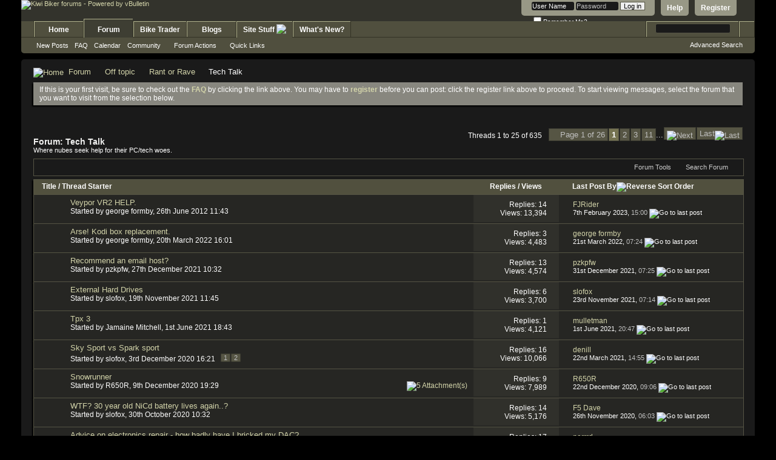

--- FILE ---
content_type: text/html; charset=ISO-8859-1
request_url: https://www.kiwibiker.co.nz/forums/forumdisplay.php/110-Tech-Talk?s=63aaff8824eca6f01b877b606ca81ec2
body_size: 23415
content:
<!DOCTYPE html PUBLIC "-//W3C//DTD XHTML 1.0 Transitional//EN" "http://www.w3.org/TR/xhtml1/DTD/xhtml1-transitional.dtd">
<html xmlns="http://www.w3.org/1999/xhtml" dir="ltr" lang="en" id="vbulletin_html">
<head>
	<!-- Google tag (gtag.js) -->
<script async src="https://www.googletagmanager.com/gtag/js?id=G-JK750FJSQ7"></script>
<script>
  window.dataLayer = window.dataLayer || [];
  function gtag(){dataLayer.push(arguments);}
  gtag('js', new Date());

  gtag('config', 'G-JK750FJSQ7');
</script>
<meta http-equiv="Content-Type" content="text/html; charset=ISO-8859-1" />
<meta id="e_vb_meta_bburl" name="vb_meta_bburl" content="https://www.kiwibiker.co.nz/forums" />
<base href="https://www.kiwibiker.co.nz/forums/" /><!--[if IE]></base><![endif]-->
<meta name="generator" content="vBulletin 4.2.5" />

	<link rel="Shortcut Icon" href="favicon.ico" type="image/x-icon" />


		<meta name="keywords" content="Tech Talk, New Zealand, motorbike, motorcycle, kiwi, biker" />
		<meta name="description" content="Where nubes seek help for their PC/tech woes." />





	
		<script type="text/javascript" src="https://ajax.googleapis.com/ajax/libs/yui/2.9.0/build/yuiloader-dom-event/yuiloader-dom-event.js"></script>
	

<script type="text/javascript">
<!--
	if (typeof YAHOO === 'undefined') // Load ALL YUI Local
	{
		document.write('<script type="text/javascript" src="clientscript/yui/yuiloader-dom-event/yuiloader-dom-event.js?v=425"><\/script>');
		document.write('<script type="text/javascript" src="clientscript/yui/connection/connection-min.js?v=425"><\/script>');
		var yuipath = 'clientscript/yui';
		var yuicombopath = '';
		var remoteyui = false;
	}
	else	// Load Rest of YUI remotely (where possible)
	{
		var yuipath = 'https://ajax.googleapis.com/ajax/libs/yui/2.9.0/build';
		var yuicombopath = '';
		var remoteyui = true;
		if (!yuicombopath)
		{
			document.write('<script type="text/javascript" src="https://ajax.googleapis.com/ajax/libs/yui/2.9.0/build/connection/connection-min.js?v=425"><\/script>');
		}
	}
	var SESSIONURL = "s=517fece75c2a5f22afa8962e61a94095&";
	var SECURITYTOKEN = "guest";
	var IMGDIR_MISC = "images/BP-Brown/misc";
	var IMGDIR_BUTTON = "images/BP-Brown/buttons";
	var vb_disable_ajax = parseInt("0", 10);
	var SIMPLEVERSION = "425";
	var BBURL = "https://www.kiwibiker.co.nz/forums";
	var LOGGEDIN = 0 > 0 ? true : false;
	var THIS_SCRIPT = "forumdisplay";
	var RELPATH = "forumdisplay.php/110-Tech-Talk";
	var PATHS = {
		forum : "",
		cms   : "",
		blog  : ""
	};
	var AJAXBASEURL = "https://www.kiwibiker.co.nz/forums/";
// -->
</script>
<script type="text/javascript" src="https://www.kiwibiker.co.nz/forums/clientscript/vbulletin-core.js?v=425"></script>



	<link rel="alternate" type="application/rss+xml" title="Kiwi Biker forums RSS Feed" href="https://www.kiwibiker.co.nz/forums/external.php?type=RSS2" />
	
		<link rel="alternate" type="application/rss+xml" title="Kiwi Biker forums - Tech Talk - RSS Feed" href="https://www.kiwibiker.co.nz/forums/external.php?type=RSS2&amp;forumids=110" />
	



	<link rel="stylesheet" type="text/css" href="css.php?styleid=59&amp;langid=1&amp;d=1668113944&amp;td=ltr&amp;sheet=bbcode.css,editor.css,popupmenu.css,reset-fonts.css,vbulletin.css,vbulletin-chrome.css,vbulletin-formcontrols.css," />

	<!--[if lt IE 8]>
	<link rel="stylesheet" type="text/css" href="css.php?styleid=59&amp;langid=1&amp;d=1668113944&amp;td=ltr&amp;sheet=popupmenu-ie.css,vbulletin-ie.css,vbulletin-chrome-ie.css,vbulletin-formcontrols-ie.css,editor-ie.css" />
	<![endif]-->


        <link href="/var/www/kbprod/forums/mobiquo/smartbanner/manifest.json" rel="manifest">
        
        <meta name="apple-itunes-app" content="app-id=307880732, affiliate-data=at=10lR7C, app-argument=tapatalk://www.kiwibiker.co.nz/forums?location=forum&page=1&perpage=25&fid=110" />
        
	<title>Tech Talk</title>
	
	<script type="text/javascript" src="clientscript/vbulletin_read_marker.js?v=425"></script>
	
	
		<link rel="stylesheet" type="text/css" href="css.php?styleid=59&amp;langid=1&amp;d=1668113944&amp;td=ltr&amp;sheet=toolsmenu.css,forumbits.css,forumdisplay.css,threadlist.css,options.css" />
	

	<!--[if lt IE 8]>
	<script type="text/javascript" src="clientscript/vbulletin-threadlist-ie.js?v=425"></script>
		<link rel="stylesheet" type="text/css" href="css.php?styleid=59&amp;langid=1&amp;d=1668113944&amp;td=ltr&amp;sheet=toolsmenu-ie.css,forumbits-ie.css,forumdisplay-ie.css,threadlist-ie.css,options-ie.css" />
	<![endif]-->
	<link rel="stylesheet" type="text/css" href="css.php?styleid=59&amp;langid=1&amp;d=1668113944&amp;td=ltr&amp;sheet=additional.css" />

<script type="text/javascript"> 
var _gaq = _gaq || [];
_gaq.push(
['_setAccount', 'UA-27034520-1'],
['_setDomainName', 'none'],
['_setAllowLinker', false],
['_setCampaignTrack', false],
['_trackPageview']
);
(function() {
var ga = document.createElement('script'); ga.type = 'text/javascript'; ga.async = true;
ga.src = ('https:' == document.location.protocol ? 'https://ssl' : 'http://www') + '.google-analytics.com/ga.js';
var s = document.getElementsByTagName('script')[0]; s.parentNode.insertBefore(ga, s);
})();
</script>
</head>

<body>

<div class="above_body"> <!-- closing tag is in template navbar -->
<div id="header" class="floatcontainer doc_header">
	<div><a name="top" href="forum.php?s=517fece75c2a5f22afa8962e61a94095" class="logo-image"><img src="images/BP-Brown/misc/kiwibiker_logo.png" alt="Kiwi Biker forums - Powered by vBulletin" /></a></div>
	<div id="toplinks" class="toplinks">
		
			<ul class="nouser">
			
				<li><a href="register69.php?s=517fece75c2a5f22afa8962e61a94095" rel="nofollow">Register</a></li>
			
				<li><a rel="help" href="faq.php?s=517fece75c2a5f22afa8962e61a94095">Help</a></li>
				<li>
			<script type="text/javascript" src="clientscript/vbulletin_md5.js?v=425"></script>
			<form id="navbar_loginform" action="login.php?s=517fece75c2a5f22afa8962e61a94095&amp;do=login" method="post" onsubmit="md5hash(vb_login_password, vb_login_md5password, vb_login_md5password_utf, 0)">
				<fieldset id="logindetails" class="logindetails">
					<div>
						<div>
					<input type="text" class="textbox" name="vb_login_username" id="navbar_username" size="10" accesskey="u" tabindex="101" value="User Name" />
					<input type="text" class="textbox default-value" tabindex="102" name="vb_login_password_hint" id="navbar_password_hint" size="10" value="Password" style="display:none;" />
					<input type="password" class="textbox" tabindex="102" name="vb_login_password" id="navbar_password" size="10" />
					<input type="submit" class="loginbutton" tabindex="104" value="Log in" title="Enter your username and password in the boxes provided to login, or click the 'register' button to create a profile for yourself." accesskey="s" />
						</div>
					</div>
				</fieldset>
				<div id="remember" class="remember">
					<label for="cb_cookieuser_navbar"><input type="checkbox" name="cookieuser" value="1" id="cb_cookieuser_navbar" class="cb_cookieuser_navbar" accesskey="c" tabindex="103" /> Remember Me?</label>
				</div>

				<input type="hidden" name="s" value="517fece75c2a5f22afa8962e61a94095" />
				<input type="hidden" name="securitytoken" value="guest" />
				<input type="hidden" name="do" value="login" />
				<input type="hidden" name="vb_login_md5password" />
				<input type="hidden" name="vb_login_md5password_utf" />
			</form>
			<script type="text/javascript">
			YAHOO.util.Dom.setStyle('navbar_password_hint', "display", "inline");
			YAHOO.util.Dom.setStyle('navbar_password', "display", "none");
			vB_XHTML_Ready.subscribe(function()
			{
			//
				YAHOO.util.Event.on('navbar_username', "focus", navbar_username_focus);
				YAHOO.util.Event.on('navbar_username', "blur", navbar_username_blur);
				YAHOO.util.Event.on('navbar_password_hint', "focus", navbar_password_hint);
				YAHOO.util.Event.on('navbar_password', "blur", navbar_password);
			});
			
			function navbar_username_focus(e)
			{
			//
				var textbox = YAHOO.util.Event.getTarget(e);
				if (textbox.value == 'User Name')
				{
				//
					textbox.value='';
					textbox.style.color='#fff';
				}
			}

			function navbar_username_blur(e)
			{
			//
				var textbox = YAHOO.util.Event.getTarget(e);
				if (textbox.value == '')
				{
				//
					textbox.value='User Name';
					textbox.style.color='#c0c0c0';
				}
			}
			
			function navbar_password_hint(e)
			{
			//
				var textbox = YAHOO.util.Event.getTarget(e);
				
				YAHOO.util.Dom.setStyle('navbar_password_hint', "display", "none");
				YAHOO.util.Dom.setStyle('navbar_password', "display", "inline");
				YAHOO.util.Dom.get('navbar_password').focus();
			}

			function navbar_password(e)
			{
			//
				var textbox = YAHOO.util.Event.getTarget(e);
				
				if (textbox.value == '')
				{
					YAHOO.util.Dom.setStyle('navbar_password_hint', "display", "inline");
					YAHOO.util.Dom.setStyle('navbar_password', "display", "none");
				}
			}
			</script>
				</li>
				
			</ul>
		
	</div>
	<div class="ad_global_header">
		 
		 
	</div>
	<hr />
</div>

<div id="navbar" class="navbar">
	<ul id="navtabs" class="navtabs floatcontainer">
		
		
	
		<li  id="vbtab_cms">
			<a class="navtab" href="content.php?s=517fece75c2a5f22afa8962e61a94095">Home</a>
		</li>
		
		

	
		<li class="selected" id="vbtab_forum">
			<a class="navtab" href="forum.php?s=517fece75c2a5f22afa8962e61a94095">Forum</a>
		</li>
		
		
			<ul class="floatcontainer">
				
					
						
							<li id="vbflink_newposts"><a href="search.php?s=517fece75c2a5f22afa8962e61a94095&amp;do=getnew&amp;contenttype=vBForum_Post">New Posts</a></li>
						
					
				
					
						
							<li id="vbflink_faq"><a href="faq.php?s=517fece75c2a5f22afa8962e61a94095">FAQ</a></li>
						
					
				
					
						
							<li id="vbflink_calendar"><a href="calendar.php?s=517fece75c2a5f22afa8962e61a94095">Calendar</a></li>
						
					
				
					
						<li class="popupmenu" id="vbmenu_community">
							<a href="javascript://" class="popupctrl">Community</a>
							<ul class="popupbody popuphover">
								
									<li id="vbclink_groups"><a href="group.php?s=517fece75c2a5f22afa8962e61a94095">Groups</a></li>
								
									<li id="vbclink_albums"><a href="album.php?s=517fece75c2a5f22afa8962e61a94095">Albums</a></li>
								
									<li id="vbclink_members"><a href="memberlist.php?s=517fece75c2a5f22afa8962e61a94095">Member List</a></li>
								
							</ul>
						</li>
					
				
					
						<li class="popupmenu" id="vbmenu_actions">
							<a href="javascript://" class="popupctrl">Forum Actions</a>
							<ul class="popupbody popuphover">
								
									<li id="vbalink_mfr"><a href="forumdisplay.php?s=517fece75c2a5f22afa8962e61a94095&amp;do=markread&amp;markreadhash=guest">Mark Forums Read</a></li>
								
							</ul>
						</li>
					
				
					
						<li class="popupmenu" id="vbmenu_qlinks">
							<a href="javascript://" class="popupctrl">Quick Links</a>
							<ul class="popupbody popuphover">
								
									<li id="vbqlink_posts"><a href="search.php?s=517fece75c2a5f22afa8962e61a94095&amp;do=getdaily&amp;contenttype=vBForum_Post">Today's Posts</a></li>
								
									<li id="vbqlink_leaders"><a href="showgroups.php?s=517fece75c2a5f22afa8962e61a94095">View Site Leaders</a></li>
								
							</ul>
						</li>
					
				
			</ul>
		

	
		<li  id="tab_ndq4_157">
			<a class="navtab" href="trader.php">Bike Trader</a>
		</li>
		
		

	
		<li  id="vbtab_blog">
			<a class="navtab" href="blog.php?s=517fece75c2a5f22afa8962e61a94095">Blogs</a>
		</li>
		
		

	
		<li class="popupmenu navtab" id="tab_ndq4_499">
			<a href="javascript://" class="popupctrl navtab">Site Stuff
				<img src="images/BP-Brown/misc/arrow.png" />
			</a>
			<ul class="popupbody popuphover">
				
					<li id="link_ndq4_465"><a href="arcade.php">Arcade</a></li>
				
					<li id="link_ndq4_988"><a href="calendar.php">Calendar</a></li>
				
					<li id="link_ndq4_977"><a href="imgbrowser.php">Image Browser</a></li>
				
					<li id="link_ndq5_361"><a href="vaispy.php">KB Spy</a></li>
				
			</ul>
		</li>
		
		

	
		<li  id="vbtab_whatsnew">
			<a class="navtab" href="activity.php?s=517fece75c2a5f22afa8962e61a94095">What's New?</a>
		</li>
		
		

		
	</ul>
	
		<div id="globalsearch" class="globalsearch">
			<form action="search.php?s=517fece75c2a5f22afa8962e61a94095&amp;do=process" method="post" id="navbar_search" class="navbar_search">
				
				<input type="hidden" name="securitytoken" value="guest" />
				<input type="hidden" name="do" value="process" />
				<span class="textboxcontainer"><span><input type="text" value="" name="query" class="textbox" tabindex="99"/></span></span>
				<span class="buttoncontainer"><span><input type="image" class="searchbutton" src="images/BP-Brown/buttons/search.png" name="submit" onclick="document.getElementById('navbar_search').submit;" tabindex="100"/></span></span>
			</form>
			<ul class="navbar_advanced_search">
				<li><a href="search.php?s=517fece75c2a5f22afa8962e61a94095" accesskey="4">Advanced Search</a></li>
				
			</ul>
		</div>
	
</div>
</div><!-- closing div for above_body -->

<div class="body_wrapper">
<div id="breadcrumb" class="breadcrumb">
	<ul class="floatcontainer">
		<li class="navbithome"><a href="index.php?s=517fece75c2a5f22afa8962e61a94095" accesskey="1"><img src="images/BP-Brown/misc/navbit-home.png" alt="Home" /></a></li>
		
	<li class="navbit"><a href="forum.php?s=517fece75c2a5f22afa8962e61a94095">Forum</a></li>

	<li class="navbit"><a href="forumdisplay.php/32-Off-topic?s=517fece75c2a5f22afa8962e61a94095">Off topic</a></li>

	<li class="navbit"><a href="forumdisplay.php/21-Rant-or-Rave?s=517fece75c2a5f22afa8962e61a94095">Rant or Rave</a></li>

		
	<li class="navbit lastnavbit"><span>Tech Talk</span></li>

	</ul>
	<hr />
</div>







	<form action="profile.php?do=dismissnotice" method="post" id="notices" class="notices">
		<input type="hidden" name="do" value="dismissnotice" />
		<input type="hidden" name="s" value="s=517fece75c2a5f22afa8962e61a94095&amp;" />
		<input type="hidden" name="securitytoken" value="guest" />
		<input type="hidden" id="dismiss_notice_hidden" name="dismiss_noticeid" value="" />
		<input type="hidden" name="url" value="" />
		<ol>
			<li class="restore" id="navbar_notice_11">
	
	If this is your first visit, be sure to
		check out the <a href="faq.php?s=517fece75c2a5f22afa8962e61a94095&amp;" target="_blank"><b>FAQ</b></a> by clicking the
		link above. You may have to <a href="register69.php?s=517fece75c2a5f22afa8962e61a94095&amp;" target="_blank"><b>register</b></a>
		before you can post: click the register link above to proceed. To start viewing messages,
		select the forum that you want to visit from the selection below.
</li>
		</ol>
	</form>





<div id="above_threadlist" class="above_threadlist">

	
	<div class="threadpagenav">
		<form action="forumdisplay.php/110-Tech-Talk/page11?s=517fece75c2a5f22afa8962e61a94095" method="get" class="pagination popupmenu nohovermenu">
<input type="hidden" name="f" value="110" /><input type="hidden" name="s" value="517fece75c2a5f22afa8962e61a94095" />
	
		<span><a href="javascript://" class="popupctrl">Page 1 of 26</a></span>
		
		
		
		<span class="selected"><a href="javascript://" title="Results 1 to 25 of 635">1</a></span><span><a href="forumdisplay.php/110-Tech-Talk/page2?s=517fece75c2a5f22afa8962e61a94095" title="Show results 26 to 50 of 635">2</a></span><span><a href="forumdisplay.php/110-Tech-Talk/page3?s=517fece75c2a5f22afa8962e61a94095" title="Show results 51 to 75 of 635">3</a></span><span><a href="forumdisplay.php/110-Tech-Talk/page11?s=517fece75c2a5f22afa8962e61a94095" title="Show results 251 to 275 of 635"><!--+10-->11</a></span>
		
		<span class="separator">...</span>
		
		
		<span class="prev_next"><a rel="next" href="forumdisplay.php/110-Tech-Talk/page2?s=517fece75c2a5f22afa8962e61a94095" title="Next Page - Results 26 to 50 of 635"><img src="images/BP-Brown/pagination/next-right.png" alt="Next" /></a></span>
		
		
		<span class="first_last"><a href="forumdisplay.php/110-Tech-Talk/page26?s=517fece75c2a5f22afa8962e61a94095" title="Last Page - Results 626 to 635 of 635">Last<img src="images/BP-Brown/pagination/last-right.png" alt="Last" /></a></span>
		
	
	<ul class="popupbody popuphover">
		<li class="formsubmit jumptopage"><label>Jump to page: <input type="text" name="page" size="4" /></label> <input type="submit" class="button" value="Go" /></li>
	</ul>
</form>
		<div id="threadpagestats" class="threadpagestats">Threads 1 to 25 of 635</div>
	</div>
	
</div>
<div id="pagetitle" class="pagetitle">
	<h1>Forum: <span class="forumtitle">Tech Talk</span></h1>
	<p class="description">Where nubes seek help for their PC/tech woes.</p>
</div>

	
	<div id="above_threadlist_controls" class="above_threadlist_controls toolsmenu">
		<div>
		<ul class="popupgroup forumdisplaypopups" id="forumdisplaypopups">
			<li class="popupmenu nohovermenu" id="forumtools">
				<h6><a href="javascript://" class="popupctrl" rel="nofollow">Forum Tools</a></h6>
				<ul class="popupbody popuphover">
					
						<li>
							<a href="forumdisplay.php?s=517fece75c2a5f22afa8962e61a94095&amp;do=markread&amp;f=110&amp;markreadhash=guest" rel="nofollow" onclick="return mark_forum_and_threads_read(110);">
								Mark This Forum Read
							</a>
						</li>
						
					<li><a href="forumdisplay.php/21-Rant-or-Rave?s=517fece75c2a5f22afa8962e61a94095" rel="nofollow">View Parent Forum</a></li>
					<li><a href="imgbrowser.php??s=517fece75c2a5f22afa8962e61a94095forumid=110">View Forum Images</a></li>
				</ul>
			</li>
                        
			<li class="popupmenu nohovermenu forumsearch menusearch" id="forumsearch">
				<h6><a href="javascript://" class="popupctrl">Search Forum</a></h6>
				<form action="search.php?do=process" method="get">
				<ul class="popupbody popuphover">
					<li>
						<input type="text" class="searchbox" name="q" value="Search..." />
						<input type="submit" class="button" value="Search" />
					</li>
					<li class="formsubmit" id="popupsearch">
						<div class="submitoptions">
							<label><input type="radio" name="showposts" value="0" checked="checked" /> Show Threads</label>
							<label><input type="radio" name="showposts" value="1" /> Show Posts</label>
						</div>
						<div class="advancedsearchlink"><a href="search.php?s=517fece75c2a5f22afa8962e61a94095&amp;search_type=1&amp;contenttype=vBForum_Post&amp;forumchoice[]=110" rel="nofollow">Advanced Search</a></div>

					</li>
				</ul>
				<input type="hidden" name="s" value="517fece75c2a5f22afa8962e61a94095" />
				<input type="hidden" name="securitytoken" value="guest" />
				<input type="hidden" name="do" value="process" />
				<input type="hidden" name="contenttype" value="vBForum_Post" />
				<input type="hidden" name="forumchoice[]" value="110" />
				<input type="hidden" name="childforums" value="1" />
				<input type="hidden" name="exactname" value="1" />
				</form>
			</li>
			



		</ul>
			
		</div>
	</div>
	






<div id="threadlist" class="threadlist">
	<form id="thread_inlinemod_form" action="inlinemod.php?forumid=110" method="post">
		<h2 class="hidden">Threads in This Forum</h2>

		<div>
			<div class="threadlisthead table">
				<div>
				<span class="threadinfo">
					<span class="threadtitle">
						<a href="forumdisplay.php/110-Tech-Talk?s=517fece75c2a5f22afa8962e61a94095&amp;sort=title&amp;order=asc" rel="nofollow">Title</a> /
						<a href="forumdisplay.php/110-Tech-Talk?s=517fece75c2a5f22afa8962e61a94095&amp;sort=postusername&amp;order=asc" rel="nofollow">Thread Starter</a>
					</span>
				</span>
				

					<span class="threadstats td"><a href="forumdisplay.php/110-Tech-Talk?s=517fece75c2a5f22afa8962e61a94095&amp;sort=replycount&amp;order=desc" rel="nofollow">Replies</a> / <a href="forumdisplay.php/110-Tech-Talk?s=517fece75c2a5f22afa8962e61a94095&amp;sort=views&amp;order=desc" rel="nofollow">Views</a></span>
					<span class="threadlastpost td"><a href="forumdisplay.php/110-Tech-Talk?s=517fece75c2a5f22afa8962e61a94095&amp;sort=lastpost&amp;order=asc" rel="nofollow">Last Post By<img class="sortarrow" src="images/BP-Brown/buttons/sortarrow-asc.png" alt="Reverse Sort Order" border="0" /></a></span>
					
				
				</div>
			</div>

			
			
				<ol id="threads" class="threads">
					<li class="threadbit hot" id="thread_150874">
	<div class="rating0 nonsticky">
		<div class="threadinfo" title="Kia Ora all, 
 
 My computer doctor is having difficulties upgrading the firmware on the Veypor for a customer. He has downloaded it from the site, the computer says the upgrade is successful but now he just has a black screen &amp; is stumped. Anybody here able to help?">
			<!--  status icon block -->
			<a class="threadstatus" rel="vB::AJAX" ></a>

			<!-- title / author block -->
			<div class="inner">
				<h3 class="threadtitle">
                    	

                    

					
                                        
 					
                	<a class="title" href="showthread.php/150874-Veypor-VR2-HELP?s=517fece75c2a5f22afa8962e61a94095" id="thread_title_150874">Veypor VR2 HELP.</a>
				</h3>

				<div class="threadmeta">				
					<div class="author">
												
						
							<span class="label">Started by&nbsp;<a href="member.php/12113-george-formby?s=517fece75c2a5f22afa8962e61a94095" class="username understate" title="Started by george formby on 26th June 2012 11:43">george formby</a>,&nbsp;26th June 2012&nbsp;11:43</span>
						
						
						
						<!-- iconinfo -->
						<div class="threaddetails td">
							<div class="threaddetailicons">
								
								
								
								
								
								
							</div>
						</div>
					</div>
					
				</div>

			</div>
		</div>
		
		<!-- threadstats -->
		
		<ul class="threadstats td alt" title="">
			
				<li>Replies:
					
						14
					
				</li>
				<li>Views: 13,394</li>
			
			<li class="hidden">Rating0 / 5</li>
		</ul>
							
		<!-- lastpost -->
		<dl class="threadlastpost td">
		
			<dt class="lastpostby hidden">Last Post By</dt>
			<dd><div class="popupmenu memberaction">
	<a class="username offline popupctrl" href="member.php/13121-FJRider?s=517fece75c2a5f22afa8962e61a94095" title="FJRider is offline"><strong>FJRider</strong></a>
	<ul class="popupbody popuphover memberaction_body">
		<li class="left">
			<a href="member.php/13121-FJRider?s=517fece75c2a5f22afa8962e61a94095" class="siteicon_profile">
				View Profile
			</a>
		</li>
		
		<li class="right">
			<a href="search.php?s=517fece75c2a5f22afa8962e61a94095&amp;do=finduser&amp;userid=13121&amp;contenttype=vBForum_Post&amp;showposts=1" class="siteicon_forum" rel="nofollow">
				View Forum Posts
			</a>
		</li>
		
		
		
		
		<li class="right">
			<a href="blog.php?s=517fece75c2a5f22afa8962e61a94095&amp;u=13121" class="siteicon_blog" rel="nofollow">
				View Blog Entries
			</a>
		</li>
		
		
		
		
		
		<li class="right">
			<a href="https://www.kiwibiker.co.nz/forums/list.php/author/13121-FJRider?s=517fece75c2a5f22afa8962e61a94095" class="siteicon_article" rel="nofollow">
				View Articles
			</a>
		</li>
		

		

		
		<li class="left">
			<a href="imgbrowser.php?s=517fece75c2a5f22afa8962e61a94095&amp;userid=13121" class="siteicon_photo">
				View Attachments
			</a>
		</li>		
	</ul>
</div></dd>
			<dd>7th February 2023, <span class="time">15:00</span>
			<a href="showthread.php/150874-Veypor-VR2-HELP?s=517fece75c2a5f22afa8962e61a94095&amp;p=1131211738#post1131211738" class="lastpostdate understate" title="Go to last post"><img src="images/BP-Brown/buttons/lastpost-right.png" alt="Go to last post" /></a>
			</dd>
		
		</dl>

		
		
		
		
	</div>
</li><li class="threadbit hot" id="thread_189468">
	<div class="rating0 nonsticky">
		<div class="threadinfo" title="So, I'm sat here trying to watch teh racing through my old Kodi box. It won't handle 5g and the picture is rubbish. 
 
What is a good, fast replacement? A google thingy, new kodi box, summit else?  
 
I don't want to spend a fortune, I only use the connection for the MotoGP app. 
 
Shite! Arse!...">
			<!--  status icon block -->
			<a class="threadstatus" rel="vB::AJAX" ></a>

			<!-- title / author block -->
			<div class="inner">
				<h3 class="threadtitle">
                    	

                    

					
                                        
 					
                	<a class="title" href="showthread.php/189468-Arse!-Kodi-box-replacement?s=517fece75c2a5f22afa8962e61a94095" id="thread_title_189468">Arse! Kodi box replacement.</a>
				</h3>

				<div class="threadmeta">				
					<div class="author">
												
						
							<span class="label">Started by&nbsp;<a href="member.php/12113-george-formby?s=517fece75c2a5f22afa8962e61a94095" class="username understate" title="Started by george formby on 20th March 2022 16:01">george formby</a>,&nbsp;20th March 2022&nbsp;16:01</span>
						
						
						
						<!-- iconinfo -->
						<div class="threaddetails td">
							<div class="threaddetailicons">
								
								
								
								
								
								
							</div>
						</div>
					</div>
					
				</div>

			</div>
		</div>
		
		<!-- threadstats -->
		
		<ul class="threadstats td alt" title="">
			
				<li>Replies:
					
						3
					
				</li>
				<li>Views: 4,483</li>
			
			<li class="hidden">Rating0 / 5</li>
		</ul>
							
		<!-- lastpost -->
		<dl class="threadlastpost td">
		
			<dt class="lastpostby hidden">Last Post By</dt>
			<dd><div class="popupmenu memberaction">
	<a class="username offline popupctrl" href="member.php/12113-george-formby?s=517fece75c2a5f22afa8962e61a94095" title="george formby is offline"><strong>george formby</strong></a>
	<ul class="popupbody popuphover memberaction_body">
		<li class="left">
			<a href="member.php/12113-george-formby?s=517fece75c2a5f22afa8962e61a94095" class="siteicon_profile">
				View Profile
			</a>
		</li>
		
		<li class="right">
			<a href="search.php?s=517fece75c2a5f22afa8962e61a94095&amp;do=finduser&amp;userid=12113&amp;contenttype=vBForum_Post&amp;showposts=1" class="siteicon_forum" rel="nofollow">
				View Forum Posts
			</a>
		</li>
		
		
		
		
		<li class="right">
			<a href="blog.php?s=517fece75c2a5f22afa8962e61a94095&amp;u=12113" class="siteicon_blog" rel="nofollow">
				View Blog Entries
			</a>
		</li>
		
		
		
		
		
		<li class="right">
			<a href="https://www.kiwibiker.co.nz/forums/list.php/author/12113-george-formby?s=517fece75c2a5f22afa8962e61a94095" class="siteicon_article" rel="nofollow">
				View Articles
			</a>
		</li>
		

		

		
		<li class="left">
			<a href="imgbrowser.php?s=517fece75c2a5f22afa8962e61a94095&amp;userid=12113" class="siteicon_photo">
				View Attachments
			</a>
		</li>		
	</ul>
</div></dd>
			<dd>21st March 2022, <span class="time">07:24</span>
			<a href="showthread.php/189468-Arse!-Kodi-box-replacement?s=517fece75c2a5f22afa8962e61a94095&amp;p=1131199248#post1131199248" class="lastpostdate understate" title="Go to last post"><img src="images/BP-Brown/buttons/lastpost-right.png" alt="Go to last post" /></a>
			</dd>
		
		</dl>

		
		
		
		
	</div>
</li><li class="threadbit hot" id="thread_189350">
	<div class="rating0 nonsticky">
		<div class="threadinfo" title="Won't bore you with the full details, but my personal emails stopped working this morning, and having chatted on-line with support it seems in the recent switch-over (these companies keep getting bought by each other) my account got borked. 
 
I'm fed up with them, and am looking for a new...">
			<!--  status icon block -->
			<a class="threadstatus" rel="vB::AJAX" ></a>

			<!-- title / author block -->
			<div class="inner">
				<h3 class="threadtitle">
                    	

                    

					
                                        
 					
                	<a class="title" href="showthread.php/189350-Recommend-an-email-host?s=517fece75c2a5f22afa8962e61a94095" id="thread_title_189350">Recommend an email host?</a>
				</h3>

				<div class="threadmeta">				
					<div class="author">
												
						
							<span class="label">Started by&nbsp;<a href="member.php/4394-pzkpfw?s=517fece75c2a5f22afa8962e61a94095" class="username understate" title="Started by pzkpfw on 27th December 2021 10:32">pzkpfw</a>,&nbsp;27th December 2021&nbsp;10:32</span>
						
						
						
						<!-- iconinfo -->
						<div class="threaddetails td">
							<div class="threaddetailicons">
								
								
								
								
								
								
							</div>
						</div>
					</div>
					
				</div>

			</div>
		</div>
		
		<!-- threadstats -->
		
		<ul class="threadstats td alt" title="">
			
				<li>Replies:
					
						13
					
				</li>
				<li>Views: 4,574</li>
			
			<li class="hidden">Rating0 / 5</li>
		</ul>
							
		<!-- lastpost -->
		<dl class="threadlastpost td">
		
			<dt class="lastpostby hidden">Last Post By</dt>
			<dd><div class="popupmenu memberaction">
	<a class="username offline popupctrl" href="member.php/4394-pzkpfw?s=517fece75c2a5f22afa8962e61a94095" title="pzkpfw is offline"><strong>pzkpfw</strong></a>
	<ul class="popupbody popuphover memberaction_body">
		<li class="left">
			<a href="member.php/4394-pzkpfw?s=517fece75c2a5f22afa8962e61a94095" class="siteicon_profile">
				View Profile
			</a>
		</li>
		
		<li class="right">
			<a href="search.php?s=517fece75c2a5f22afa8962e61a94095&amp;do=finduser&amp;userid=4394&amp;contenttype=vBForum_Post&amp;showposts=1" class="siteicon_forum" rel="nofollow">
				View Forum Posts
			</a>
		</li>
		
		
		
		
		<li class="right">
			<a href="blog.php?s=517fece75c2a5f22afa8962e61a94095&amp;u=4394" class="siteicon_blog" rel="nofollow">
				View Blog Entries
			</a>
		</li>
		
		
		
		<li class="left">
			<a href="http://www.bautforum.com" class="siteicon_homepage">
				Visit Homepage
			</a>
		</li>
		
		
		
		<li class="right">
			<a href="https://www.kiwibiker.co.nz/forums/list.php/author/4394-pzkpfw?s=517fece75c2a5f22afa8962e61a94095" class="siteicon_article" rel="nofollow">
				View Articles
			</a>
		</li>
		

		

		
		<li class="left">
			<a href="imgbrowser.php?s=517fece75c2a5f22afa8962e61a94095&amp;userid=4394" class="siteicon_photo">
				View Attachments
			</a>
		</li>		
	</ul>
</div></dd>
			<dd>31st December 2021, <span class="time">07:25</span>
			<a href="showthread.php/189350-Recommend-an-email-host?s=517fece75c2a5f22afa8962e61a94095&amp;p=1131195176#post1131195176" class="lastpostdate understate" title="Go to last post"><img src="images/BP-Brown/buttons/lastpost-right.png" alt="Go to last post" /></a>
			</dd>
		
		</dl>

		
		
		
		
	</div>
</li><li class="threadbit hot" id="thread_189285">
	<div class="rating0 nonsticky">
		<div class="threadinfo" title="In January last year (2020) I bought a Seagate solid state external hard drive ($147.00). I don't have a lot to store outside of the computer but there are few things that I need to keep track of and cannot afford to lose. 
 
Yesterday I set about updating said data. The drive was plugged in and...">
			<!--  status icon block -->
			<a class="threadstatus" rel="vB::AJAX" ></a>

			<!-- title / author block -->
			<div class="inner">
				<h3 class="threadtitle">
                    	

                    

					
                                        
 					
                	<a class="title" href="showthread.php/189285-External-Hard-Drives?s=517fece75c2a5f22afa8962e61a94095" id="thread_title_189285">External Hard Drives</a>
				</h3>

				<div class="threadmeta">				
					<div class="author">
												
						
							<span class="label">Started by&nbsp;<a href="member.php/18044-slofox?s=517fece75c2a5f22afa8962e61a94095" class="username understate" title="Started by slofox on 19th November 2021 11:45">slofox</a>,&nbsp;19th November 2021&nbsp;11:45</span>
						
						
						
						<!-- iconinfo -->
						<div class="threaddetails td">
							<div class="threaddetailicons">
								
								
								
								
								
								
							</div>
						</div>
					</div>
					
				</div>

			</div>
		</div>
		
		<!-- threadstats -->
		
		<ul class="threadstats td alt" title="">
			
				<li>Replies:
					
						6
					
				</li>
				<li>Views: 3,700</li>
			
			<li class="hidden">Rating0 / 5</li>
		</ul>
							
		<!-- lastpost -->
		<dl class="threadlastpost td">
		
			<dt class="lastpostby hidden">Last Post By</dt>
			<dd><div class="popupmenu memberaction">
	<a class="username offline popupctrl" href="member.php/18044-slofox?s=517fece75c2a5f22afa8962e61a94095" title="slofox is offline"><strong>slofox</strong></a>
	<ul class="popupbody popuphover memberaction_body">
		<li class="left">
			<a href="member.php/18044-slofox?s=517fece75c2a5f22afa8962e61a94095" class="siteicon_profile">
				View Profile
			</a>
		</li>
		
		<li class="right">
			<a href="search.php?s=517fece75c2a5f22afa8962e61a94095&amp;do=finduser&amp;userid=18044&amp;contenttype=vBForum_Post&amp;showposts=1" class="siteicon_forum" rel="nofollow">
				View Forum Posts
			</a>
		</li>
		
		
		
		
		<li class="right">
			<a href="blog.php?s=517fece75c2a5f22afa8962e61a94095&amp;u=18044" class="siteicon_blog" rel="nofollow">
				View Blog Entries
			</a>
		</li>
		
		
		
		<li class="left">
			<a href="http://www.hillcrestfinewines.co.nz" class="siteicon_homepage">
				Visit Homepage
			</a>
		</li>
		
		
		
		<li class="right">
			<a href="https://www.kiwibiker.co.nz/forums/list.php/author/18044-slofox?s=517fece75c2a5f22afa8962e61a94095" class="siteicon_article" rel="nofollow">
				View Articles
			</a>
		</li>
		

		

		
		<li class="left">
			<a href="imgbrowser.php?s=517fece75c2a5f22afa8962e61a94095&amp;userid=18044" class="siteicon_photo">
				View Attachments
			</a>
		</li>		
	</ul>
</div></dd>
			<dd>23rd November 2021, <span class="time">07:14</span>
			<a href="showthread.php/189285-External-Hard-Drives?s=517fece75c2a5f22afa8962e61a94095&amp;p=1131193567#post1131193567" class="lastpostdate understate" title="Go to last post"><img src="images/BP-Brown/buttons/lastpost-right.png" alt="Go to last post" /></a>
			</dd>
		
		</dl>

		
		
		
		
	</div>
</li><li class="threadbit hot" id="thread_189037">
	<div class="rating0 nonsticky">
		<div class="threadinfo" title="Hi guys, I'm looking at buying a radar for my bike. If I was to buy a tpx 3 off Amazon which says it's a north American version will I be able to use it for nz roads?">
			<!--  status icon block -->
			<a class="threadstatus" rel="vB::AJAX" ></a>

			<!-- title / author block -->
			<div class="inner">
				<h3 class="threadtitle">
                    	

                    

					
                                        
 					
                	<a class="title" href="showthread.php/189037-Tpx-3?s=517fece75c2a5f22afa8962e61a94095" id="thread_title_189037">Tpx 3</a>
				</h3>

				<div class="threadmeta">				
					<div class="author">
												
						
							<span class="label">Started by&nbsp;<a href="member.php/71314-Jamaine-Mitchell?s=517fece75c2a5f22afa8962e61a94095" class="username understate" title="Started by Jamaine Mitchell on 1st June 2021 18:43">Jamaine Mitchell</a>,&nbsp;1st June 2021&nbsp;18:43</span>
						
						
						
						<!-- iconinfo -->
						<div class="threaddetails td">
							<div class="threaddetailicons">
								
								
								
								
								
								
							</div>
						</div>
					</div>
					
				</div>

			</div>
		</div>
		
		<!-- threadstats -->
		
		<ul class="threadstats td alt" title="">
			
				<li>Replies:
					
						1
					
				</li>
				<li>Views: 4,121</li>
			
			<li class="hidden">Rating0 / 5</li>
		</ul>
							
		<!-- lastpost -->
		<dl class="threadlastpost td">
		
			<dt class="lastpostby hidden">Last Post By</dt>
			<dd><div class="popupmenu memberaction">
	<a class="username offline popupctrl" href="member.php/18128-mulletman?s=517fece75c2a5f22afa8962e61a94095" title="mulletman is offline"><strong>mulletman</strong></a>
	<ul class="popupbody popuphover memberaction_body">
		<li class="left">
			<a href="member.php/18128-mulletman?s=517fece75c2a5f22afa8962e61a94095" class="siteicon_profile">
				View Profile
			</a>
		</li>
		
		<li class="right">
			<a href="search.php?s=517fece75c2a5f22afa8962e61a94095&amp;do=finduser&amp;userid=18128&amp;contenttype=vBForum_Post&amp;showposts=1" class="siteicon_forum" rel="nofollow">
				View Forum Posts
			</a>
		</li>
		
		
		
		
		<li class="right">
			<a href="blog.php?s=517fece75c2a5f22afa8962e61a94095&amp;u=18128" class="siteicon_blog" rel="nofollow">
				View Blog Entries
			</a>
		</li>
		
		
		
		
		
		<li class="right">
			<a href="https://www.kiwibiker.co.nz/forums/list.php/author/18128-mulletman?s=517fece75c2a5f22afa8962e61a94095" class="siteicon_article" rel="nofollow">
				View Articles
			</a>
		</li>
		

		

		
		<li class="left">
			<a href="imgbrowser.php?s=517fece75c2a5f22afa8962e61a94095&amp;userid=18128" class="siteicon_photo">
				View Attachments
			</a>
		</li>		
	</ul>
</div></dd>
			<dd>1st June 2021, <span class="time">20:47</span>
			<a href="showthread.php/189037-Tpx-3?s=517fece75c2a5f22afa8962e61a94095&amp;p=1131186947#post1131186947" class="lastpostdate understate" title="Go to last post"><img src="images/BP-Brown/buttons/lastpost-right.png" alt="Go to last post" /></a>
			</dd>
		
		</dl>

		
		
		
		
	</div>
</li><li class="threadbit hot" id="thread_188683">
	<div class="rating0 nonsticky">
		<div class="threadinfo" title="OK you lot, what's the difference between the two? Who's best for what? 
 
Ta. :sleep:">
			<!--  status icon block -->
			<a class="threadstatus" rel="vB::AJAX" ></a>

			<!-- title / author block -->
			<div class="inner">
				<h3 class="threadtitle">
                    	

                    

					
                                        
 					
                	<a class="title" href="showthread.php/188683-Sky-Sport-vs-Spark-sport?s=517fece75c2a5f22afa8962e61a94095" id="thread_title_188683">Sky Sport vs Spark sport</a>
				</h3>

				<div class="threadmeta">				
					<div class="author">
												
						
							<span class="label">Started by&nbsp;<a href="member.php/18044-slofox?s=517fece75c2a5f22afa8962e61a94095" class="username understate" title="Started by slofox on 3rd December 2020 16:21">slofox</a>,&nbsp;3rd December 2020&nbsp;16:21</span>
						
						
						
							<dl class="pagination" id="pagination_threadbit_188683">
								<dt class="label">2 Pages <span class="separator">&bull;</span></dt>
								<dd>
									 <span><a href="showthread.php/188683-Sky-Sport-vs-Spark-sport?s=517fece75c2a5f22afa8962e61a94095">1</a></span> <span><a href="showthread.php/188683-Sky-Sport-vs-Spark-sport/page2?s=517fece75c2a5f22afa8962e61a94095">2</a></span>
									
								</dd>
							</dl>
						
						<!-- iconinfo -->
						<div class="threaddetails td">
							<div class="threaddetailicons">
								
								
								
								
								
								
							</div>
						</div>
					</div>
					
				</div>

			</div>
		</div>
		
		<!-- threadstats -->
		
		<ul class="threadstats td alt" title="">
			
				<li>Replies:
					
						16
					
				</li>
				<li>Views: 10,066</li>
			
			<li class="hidden">Rating0 / 5</li>
		</ul>
							
		<!-- lastpost -->
		<dl class="threadlastpost td">
		
			<dt class="lastpostby hidden">Last Post By</dt>
			<dd><div class="popupmenu memberaction">
	<a class="username offline popupctrl" href="member.php/90-denill?s=517fece75c2a5f22afa8962e61a94095" title="denill is offline"><strong>denill</strong></a>
	<ul class="popupbody popuphover memberaction_body">
		<li class="left">
			<a href="member.php/90-denill?s=517fece75c2a5f22afa8962e61a94095" class="siteicon_profile">
				View Profile
			</a>
		</li>
		
		<li class="right">
			<a href="search.php?s=517fece75c2a5f22afa8962e61a94095&amp;do=finduser&amp;userid=90&amp;contenttype=vBForum_Post&amp;showposts=1" class="siteicon_forum" rel="nofollow">
				View Forum Posts
			</a>
		</li>
		
		
		
		
		<li class="right">
			<a href="blog.php?s=517fece75c2a5f22afa8962e61a94095&amp;u=90" class="siteicon_blog" rel="nofollow">
				View Blog Entries
			</a>
		</li>
		
		
		
		
		
		<li class="right">
			<a href="https://www.kiwibiker.co.nz/forums/list.php/author/90-denill?s=517fece75c2a5f22afa8962e61a94095" class="siteicon_article" rel="nofollow">
				View Articles
			</a>
		</li>
		

		

		
		<li class="left">
			<a href="imgbrowser.php?s=517fece75c2a5f22afa8962e61a94095&amp;userid=90" class="siteicon_photo">
				View Attachments
			</a>
		</li>		
	</ul>
</div></dd>
			<dd>22nd March 2021, <span class="time">14:55</span>
			<a href="showthread.php/188683-Sky-Sport-vs-Spark-sport?s=517fece75c2a5f22afa8962e61a94095&amp;p=1131183749#post1131183749" class="lastpostdate understate" title="Go to last post"><img src="images/BP-Brown/buttons/lastpost-right.png" alt="Go to last post" /></a>
			</dd>
		
		</dl>

		
		
		
		
	</div>
</li><li class="threadbit hot attachments" id="thread_188692">
	<div class="rating0 nonsticky">
		<div class="threadinfo" title="Anyone else playing Snowrunner or the prev game mudrunner? 
 
Such a cool game and so frustrating st same time. 
The physical mechanics of the simulation aspect has been done great, must be a real mission for designers.">
			<!--  status icon block -->
			<a class="threadstatus" rel="vB::AJAX" ></a>

			<!-- title / author block -->
			<div class="inner">
				<h3 class="threadtitle">
                    	

                    

					
                                        
 					
                	<a class="title" href="showthread.php/188692-Snowrunner?s=517fece75c2a5f22afa8962e61a94095" id="thread_title_188692">Snowrunner</a>
				</h3>

				<div class="threadmeta">				
					<div class="author">
												
						
							<span class="label">Started by&nbsp;<a href="member.php/36016-R650R?s=517fece75c2a5f22afa8962e61a94095" class="username understate" title="Started by R650R on 9th December 2020 19:29">R650R</a>,&nbsp;9th December 2020&nbsp;19:29</span>
						
						
						
						<!-- iconinfo -->
						<div class="threaddetails td">
							<div class="threaddetailicons">
								
								
								
								
								
									<a href="javascript://" onclick="attachments(188692); return false"> <img src="images/BP-Brown/misc/paperclip.png" border="0" alt="5 Attachment(s)" /></a>
								
								
							</div>
						</div>
					</div>
					
				</div>

			</div>
		</div>
		
		<!-- threadstats -->
		
		<ul class="threadstats td alt" title="">
			
				<li>Replies:
					
						9
					
				</li>
				<li>Views: 7,989</li>
			
			<li class="hidden">Rating0 / 5</li>
		</ul>
							
		<!-- lastpost -->
		<dl class="threadlastpost td">
		
			<dt class="lastpostby hidden">Last Post By</dt>
			<dd><div class="popupmenu memberaction">
	<a class="username offline popupctrl" href="member.php/36016-R650R?s=517fece75c2a5f22afa8962e61a94095" title="R650R is offline"><strong>R650R</strong></a>
	<ul class="popupbody popuphover memberaction_body">
		<li class="left">
			<a href="member.php/36016-R650R?s=517fece75c2a5f22afa8962e61a94095" class="siteicon_profile">
				View Profile
			</a>
		</li>
		
		<li class="right">
			<a href="search.php?s=517fece75c2a5f22afa8962e61a94095&amp;do=finduser&amp;userid=36016&amp;contenttype=vBForum_Post&amp;showposts=1" class="siteicon_forum" rel="nofollow">
				View Forum Posts
			</a>
		</li>
		
		
		
		
		<li class="right">
			<a href="blog.php?s=517fece75c2a5f22afa8962e61a94095&amp;u=36016" class="siteicon_blog" rel="nofollow">
				View Blog Entries
			</a>
		</li>
		
		
		
		
		
		<li class="right">
			<a href="https://www.kiwibiker.co.nz/forums/list.php/author/36016-R650R?s=517fece75c2a5f22afa8962e61a94095" class="siteicon_article" rel="nofollow">
				View Articles
			</a>
		</li>
		

		

		
		<li class="left">
			<a href="imgbrowser.php?s=517fece75c2a5f22afa8962e61a94095&amp;userid=36016" class="siteicon_photo">
				View Attachments
			</a>
		</li>		
	</ul>
</div></dd>
			<dd>22nd December 2020, <span class="time">09:06</span>
			<a href="showthread.php/188692-Snowrunner?s=517fece75c2a5f22afa8962e61a94095&amp;p=1131178521#post1131178521" class="lastpostdate understate" title="Go to last post"><img src="images/BP-Brown/buttons/lastpost-right.png" alt="Go to last post" /></a>
			</dd>
		
		</dl>

		
		
		
		
	</div>
</li><li class="threadbit hot" id="thread_188601">
	<div class="rating0 nonsticky">
		<div class="threadinfo" title="I own a 30 year old rechargeable shaver, powered by a NiCd battery. This has been used regularly with god knows how many discharges and recharges. 
 
Recently, as you might expect, the battery has become less and less able to hold a charge. I assumed it would be dead very soon. 
 
But. A coupe of...">
			<!--  status icon block -->
			<a class="threadstatus" rel="vB::AJAX" ></a>

			<!-- title / author block -->
			<div class="inner">
				<h3 class="threadtitle">
                    	

                    

					
                                        
 					
                	<a class="title" href="showthread.php/188601-WTF-30-year-old-NiCd-battery-lives-again?s=517fece75c2a5f22afa8962e61a94095" id="thread_title_188601">WTF? 30 year old NiCd battery lives again..?</a>
				</h3>

				<div class="threadmeta">				
					<div class="author">
												
						
							<span class="label">Started by&nbsp;<a href="member.php/18044-slofox?s=517fece75c2a5f22afa8962e61a94095" class="username understate" title="Started by slofox on 30th October 2020 10:32">slofox</a>,&nbsp;30th October 2020&nbsp;10:32</span>
						
						
						
						<!-- iconinfo -->
						<div class="threaddetails td">
							<div class="threaddetailicons">
								
								
								
								
								
								
							</div>
						</div>
					</div>
					
				</div>

			</div>
		</div>
		
		<!-- threadstats -->
		
		<ul class="threadstats td alt" title="">
			
				<li>Replies:
					
						14
					
				</li>
				<li>Views: 5,176</li>
			
			<li class="hidden">Rating0 / 5</li>
		</ul>
							
		<!-- lastpost -->
		<dl class="threadlastpost td">
		
			<dt class="lastpostby hidden">Last Post By</dt>
			<dd><div class="popupmenu memberaction">
	<a class="username offline popupctrl" href="member.php/984-F5-Dave?s=517fece75c2a5f22afa8962e61a94095" title="F5 Dave is offline"><strong>F5 Dave</strong></a>
	<ul class="popupbody popuphover memberaction_body">
		<li class="left">
			<a href="member.php/984-F5-Dave?s=517fece75c2a5f22afa8962e61a94095" class="siteicon_profile">
				View Profile
			</a>
		</li>
		
		<li class="right">
			<a href="search.php?s=517fece75c2a5f22afa8962e61a94095&amp;do=finduser&amp;userid=984&amp;contenttype=vBForum_Post&amp;showposts=1" class="siteicon_forum" rel="nofollow">
				View Forum Posts
			</a>
		</li>
		
		
		
		
		<li class="right">
			<a href="blog.php?s=517fece75c2a5f22afa8962e61a94095&amp;u=984" class="siteicon_blog" rel="nofollow">
				View Blog Entries
			</a>
		</li>
		
		
		
		
		
		<li class="right">
			<a href="https://www.kiwibiker.co.nz/forums/list.php/author/984-F5-Dave?s=517fece75c2a5f22afa8962e61a94095" class="siteicon_article" rel="nofollow">
				View Articles
			</a>
		</li>
		

		

		
		<li class="left">
			<a href="imgbrowser.php?s=517fece75c2a5f22afa8962e61a94095&amp;userid=984" class="siteicon_photo">
				View Attachments
			</a>
		</li>		
	</ul>
</div></dd>
			<dd>26th November 2020, <span class="time">06:03</span>
			<a href="showthread.php/188601-WTF-30-year-old-NiCd-battery-lives-again?s=517fece75c2a5f22afa8962e61a94095&amp;p=1131176914#post1131176914" class="lastpostdate understate" title="Go to last post"><img src="images/BP-Brown/buttons/lastpost-right.png" alt="Go to last post" /></a>
			</dd>
		
		</dl>

		
		
		
		
	</div>
</li><li class="threadbit hot attachments" id="thread_188557">
	<div class="rating0 nonsticky">
		<div class="threadinfo" title="So I have a nice NAD combination DAC and headphone amplifier which I've enjoyed listening to for some years now, that was until I was reorganising things in my flat during the last lockdown in Auckland and accidentally plugged the wrong AC adapter into it. 
 
So instead of getting the required 5V...">
			<!--  status icon block -->
			<a class="threadstatus" rel="vB::AJAX" ></a>

			<!-- title / author block -->
			<div class="inner">
				<h3 class="threadtitle">
                    	

                    

					
                                        
 					
                	<a class="title" href="showthread.php/188557-Advice-on-electronics-repair-how-badly-have-I-bricked-my-DAC?s=517fece75c2a5f22afa8962e61a94095" id="thread_title_188557">Advice on electronics repair - how badly have I bricked my DAC?</a>
				</h3>

				<div class="threadmeta">				
					<div class="author">
												
						
							<span class="label">Started by&nbsp;<a href="member.php/26337-nerrrd?s=517fece75c2a5f22afa8962e61a94095" class="username understate" title="Started by nerrrd on 9th October 2020 09:41">nerrrd</a>,&nbsp;9th October 2020&nbsp;09:41</span>
						
						
						
							<dl class="pagination" id="pagination_threadbit_188557">
								<dt class="label">2 Pages <span class="separator">&bull;</span></dt>
								<dd>
									 <span><a href="showthread.php/188557-Advice-on-electronics-repair-how-badly-have-I-bricked-my-DAC?s=517fece75c2a5f22afa8962e61a94095">1</a></span> <span><a href="showthread.php/188557-Advice-on-electronics-repair-how-badly-have-I-bricked-my-DAC/page2?s=517fece75c2a5f22afa8962e61a94095">2</a></span>
									
								</dd>
							</dl>
						
						<!-- iconinfo -->
						<div class="threaddetails td">
							<div class="threaddetailicons">
								
								
								
								
								
									<a href="javascript://" onclick="attachments(188557); return false"> <img src="images/BP-Brown/misc/paperclip.png" border="0" alt="8 Attachment(s)" /></a>
								
								
							</div>
						</div>
					</div>
					
				</div>

			</div>
		</div>
		
		<!-- threadstats -->
		
		<ul class="threadstats td alt" title="">
			
				<li>Replies:
					
						17
					
				</li>
				<li>Views: 7,357</li>
			
			<li class="hidden">Rating0 / 5</li>
		</ul>
							
		<!-- lastpost -->
		<dl class="threadlastpost td">
		
			<dt class="lastpostby hidden">Last Post By</dt>
			<dd><div class="popupmenu memberaction">
	<a class="username offline popupctrl" href="member.php/26337-nerrrd?s=517fece75c2a5f22afa8962e61a94095" title="nerrrd is offline"><strong>nerrrd</strong></a>
	<ul class="popupbody popuphover memberaction_body">
		<li class="left">
			<a href="member.php/26337-nerrrd?s=517fece75c2a5f22afa8962e61a94095" class="siteicon_profile">
				View Profile
			</a>
		</li>
		
		<li class="right">
			<a href="search.php?s=517fece75c2a5f22afa8962e61a94095&amp;do=finduser&amp;userid=26337&amp;contenttype=vBForum_Post&amp;showposts=1" class="siteicon_forum" rel="nofollow">
				View Forum Posts
			</a>
		</li>
		
		
		
		
		<li class="right">
			<a href="blog.php?s=517fece75c2a5f22afa8962e61a94095&amp;u=26337" class="siteicon_blog" rel="nofollow">
				View Blog Entries
			</a>
		</li>
		
		
		
		
		
		<li class="right">
			<a href="https://www.kiwibiker.co.nz/forums/list.php/author/26337-nerrrd?s=517fece75c2a5f22afa8962e61a94095" class="siteicon_article" rel="nofollow">
				View Articles
			</a>
		</li>
		

		

		
		<li class="left">
			<a href="imgbrowser.php?s=517fece75c2a5f22afa8962e61a94095&amp;userid=26337" class="siteicon_photo">
				View Attachments
			</a>
		</li>		
	</ul>
</div></dd>
			<dd>21st October 2020, <span class="time">11:47</span>
			<a href="showthread.php/188557-Advice-on-electronics-repair-how-badly-have-I-bricked-my-DAC?s=517fece75c2a5f22afa8962e61a94095&amp;p=1131174556#post1131174556" class="lastpostdate understate" title="Go to last post"><img src="images/BP-Brown/buttons/lastpost-right.png" alt="Go to last post" /></a>
			</dd>
		
		</dl>

		
		
		
		
	</div>
</li><li class="threadbit hot attachments" id="thread_188547">
	<div class="rating0 nonsticky">
		<div class="threadinfo" title="Being trying times with Connie and I having a rather substantial amount of powered tools and other assetsI decided to set up a survaillance system at home.  I had few options wired or wireless. shop bought or home brew. Being a bit of a scrooge I decided on home brew. I'd never done much wireless...">
			<!--  status icon block -->
			<a class="threadstatus" rel="vB::AJAX" ></a>

			<!-- title / author block -->
			<div class="inner">
				<h3 class="threadtitle">
                    	

                    

					
                                        
 					
                	<a class="title" href="showthread.php/188547-Home-survallance-systems?s=517fece75c2a5f22afa8962e61a94095" id="thread_title_188547">Home survallance systems.</a>
				</h3>

				<div class="threadmeta">				
					<div class="author">
												
						
							<span class="label">Started by&nbsp;<a href="member.php/1651-Bonez?s=517fece75c2a5f22afa8962e61a94095" class="username understate" title="Started by Bonez on 3rd October 2020 07:16">Bonez</a>,&nbsp;3rd October 2020&nbsp;07:16</span>
						
						
						
						<!-- iconinfo -->
						<div class="threaddetails td">
							<div class="threaddetailicons">
								
								
								
								
								
									<a href="javascript://" onclick="attachments(188547); return false"> <img src="images/BP-Brown/misc/paperclip.png" border="0" alt="1 Attachment(s)" /></a>
								
								
							</div>
						</div>
					</div>
					
				</div>

			</div>
		</div>
		
		<!-- threadstats -->
		
		<ul class="threadstats td alt" title="">
			
				<li>Replies:
					
						2
					
				</li>
				<li>Views: 3,410</li>
			
			<li class="hidden">Rating0 / 5</li>
		</ul>
							
		<!-- lastpost -->
		<dl class="threadlastpost td">
		
			<dt class="lastpostby hidden">Last Post By</dt>
			<dd><div class="popupmenu memberaction">
	<a class="username offline popupctrl" href="member.php/1651-Bonez?s=517fece75c2a5f22afa8962e61a94095" title="Bonez is offline"><strong>Bonez</strong></a>
	<ul class="popupbody popuphover memberaction_body">
		<li class="left">
			<a href="member.php/1651-Bonez?s=517fece75c2a5f22afa8962e61a94095" class="siteicon_profile">
				View Profile
			</a>
		</li>
		
		<li class="right">
			<a href="search.php?s=517fece75c2a5f22afa8962e61a94095&amp;do=finduser&amp;userid=1651&amp;contenttype=vBForum_Post&amp;showposts=1" class="siteicon_forum" rel="nofollow">
				View Forum Posts
			</a>
		</li>
		
		
		
		
		<li class="right">
			<a href="blog.php?s=517fece75c2a5f22afa8962e61a94095&amp;u=1651" class="siteicon_blog" rel="nofollow">
				View Blog Entries
			</a>
		</li>
		
		
		
		
		
		<li class="right">
			<a href="https://www.kiwibiker.co.nz/forums/list.php/author/1651-Bonez?s=517fece75c2a5f22afa8962e61a94095" class="siteicon_article" rel="nofollow">
				View Articles
			</a>
		</li>
		

		

		
		<li class="left">
			<a href="imgbrowser.php?s=517fece75c2a5f22afa8962e61a94095&amp;userid=1651" class="siteicon_photo">
				View Attachments
			</a>
		</li>		
	</ul>
</div></dd>
			<dd>3rd October 2020, <span class="time">07:56</span>
			<a href="showthread.php/188547-Home-survallance-systems?s=517fece75c2a5f22afa8962e61a94095&amp;p=1131173196#post1131173196" class="lastpostdate understate" title="Go to last post"><img src="images/BP-Brown/buttons/lastpost-right.png" alt="Go to last post" /></a>
			</dd>
		
		</dl>

		
		
		
		
	</div>
</li><li class="threadbit hot attachments" id="thread_175031">
	<div class="rating0 nonsticky">
		<div class="threadinfo" title="Anyone tried this yet?  We have a new laptop that has been put away until something easier to understand than Wins' 8 comes along. If 10 is going to be easier to operate than 8 I might give it a go. Microsoft are offering a free upgrade for a year. I'm not sure whether to upgrade now, or wait and...">
			<!--  status icon block -->
			<a class="threadstatus" rel="vB::AJAX" ></a>

			<!-- title / author block -->
			<div class="inner">
				<h3 class="threadtitle">
                    	

                    

					
                                        
 					
                	<a class="title" href="showthread.php/175031-Windows-10?s=517fece75c2a5f22afa8962e61a94095" id="thread_title_175031">Windows 10</a>
				</h3>

				<div class="threadmeta">				
					<div class="author">
												
						
							<span class="label">Started by&nbsp;<a href="member.php/19699-awa355?s=517fece75c2a5f22afa8962e61a94095" class="username understate" title="Started by awa355 on 10th June 2015 20:39">awa355</a>,&nbsp;10th June 2015&nbsp;20:39</span>
						
						
						
							<dl class="pagination" id="pagination_threadbit_175031">
								<dt class="label">9 Pages <span class="separator">&bull;</span></dt>
								<dd>
									 <span><a href="showthread.php/175031-Windows-10?s=517fece75c2a5f22afa8962e61a94095">1</a></span> <span><a href="showthread.php/175031-Windows-10/page2?s=517fece75c2a5f22afa8962e61a94095">2</a></span> <span><a href="showthread.php/175031-Windows-10/page3?s=517fece75c2a5f22afa8962e61a94095">3</a></span> <span><a href="showthread.php/175031-Windows-10/page4?s=517fece75c2a5f22afa8962e61a94095">4</a></span> <span><a href="showthread.php/175031-Windows-10/page5?s=517fece75c2a5f22afa8962e61a94095">5</a></span>
									 <span class="separator">...</span> <span><a href="showthread.php/175031-Windows-10/page9?s=517fece75c2a5f22afa8962e61a94095">9</a></span>
								</dd>
							</dl>
						
						<!-- iconinfo -->
						<div class="threaddetails td">
							<div class="threaddetailicons">
								
								
								
								
								
									<a href="javascript://" onclick="attachments(175031); return false"> <img src="images/BP-Brown/misc/paperclip.png" border="0" alt="2 Attachment(s)" /></a>
								
								
							</div>
						</div>
					</div>
					
				</div>

			</div>
		</div>
		
		<!-- threadstats -->
		
		<ul class="threadstats td alt" title="">
			
				<li>Replies:
					
						125
					
				</li>
				<li>Views: 63,633</li>
			
			<li class="hidden">Rating0 / 5</li>
		</ul>
							
		<!-- lastpost -->
		<dl class="threadlastpost td">
		
			<dt class="lastpostby hidden">Last Post By</dt>
			<dd><div class="popupmenu memberaction">
	<a class="username online popupctrl" href="member.php/2710-Gremlin?s=517fece75c2a5f22afa8962e61a94095" title="Gremlin is online now"><strong>Gremlin</strong></a>
	<ul class="popupbody popuphover memberaction_body">
		<li class="left">
			<a href="member.php/2710-Gremlin?s=517fece75c2a5f22afa8962e61a94095" class="siteicon_profile">
				View Profile
			</a>
		</li>
		
		<li class="right">
			<a href="search.php?s=517fece75c2a5f22afa8962e61a94095&amp;do=finduser&amp;userid=2710&amp;contenttype=vBForum_Post&amp;showposts=1" class="siteicon_forum" rel="nofollow">
				View Forum Posts
			</a>
		</li>
		
		
		
		
		<li class="right">
			<a href="blog.php?s=517fece75c2a5f22afa8962e61a94095&amp;u=2710" class="siteicon_blog" rel="nofollow">
				View Blog Entries
			</a>
		</li>
		
		
		
		
		
		<li class="right">
			<a href="https://www.kiwibiker.co.nz/forums/list.php/author/2710-Gremlin?s=517fece75c2a5f22afa8962e61a94095" class="siteicon_article" rel="nofollow">
				View Articles
			</a>
		</li>
		

		

		
		<li class="left">
			<a href="imgbrowser.php?s=517fece75c2a5f22afa8962e61a94095&amp;userid=2710" class="siteicon_photo">
				View Attachments
			</a>
		</li>		
	</ul>
</div></dd>
			<dd>15th January 2020, <span class="time">18:49</span>
			<a href="showthread.php/175031-Windows-10?s=517fece75c2a5f22afa8962e61a94095&amp;p=1131151471#post1131151471" class="lastpostdate understate" title="Go to last post"><img src="images/BP-Brown/buttons/lastpost-right.png" alt="Go to last post" /></a>
			</dd>
		
		</dl>

		
		
		
		
	</div>
</li><li class="threadbit hot" id="thread_186945">
	<div class="rating0 nonsticky">
		<div class="threadinfo" title="I used to be able to select a &quot;New Zealand only&quot; search option when using google - under &quot;tools&quot; I think. Very useful for weeding out furrin stuff. 
 
This option seems to have disappeared. Is it just me or is it universal?">
			<!--  status icon block -->
			<a class="threadstatus" rel="vB::AJAX" ></a>

			<!-- title / author block -->
			<div class="inner">
				<h3 class="threadtitle">
                    	

                    

					
                                        
 					
                	<a class="title" href="showthread.php/186945-Google?s=517fece75c2a5f22afa8962e61a94095" id="thread_title_186945">Google</a>
				</h3>

				<div class="threadmeta">				
					<div class="author">
												
						
							<span class="label">Started by&nbsp;<a href="member.php/18044-slofox?s=517fece75c2a5f22afa8962e61a94095" class="username understate" title="Started by slofox on 10th June 2019 14:14">slofox</a>,&nbsp;10th June 2019&nbsp;14:14</span>
						
						
						
						<!-- iconinfo -->
						<div class="threaddetails td">
							<div class="threaddetailicons">
								
								
								
								
								
								
							</div>
						</div>
					</div>
					
				</div>

			</div>
		</div>
		
		<!-- threadstats -->
		
		<ul class="threadstats td alt" title="">
			
				<li>Replies:
					
						5
					
				</li>
				<li>Views: 5,967</li>
			
			<li class="hidden">Rating0 / 5</li>
		</ul>
							
		<!-- lastpost -->
		<dl class="threadlastpost td">
		
			<dt class="lastpostby hidden">Last Post By</dt>
			<dd><div class="popupmenu memberaction">
	<a class="username offline popupctrl" href="member.php/20111-BMWST?s=517fece75c2a5f22afa8962e61a94095" title="BMWST? is offline"><strong>BMWST?</strong></a>
	<ul class="popupbody popuphover memberaction_body">
		<li class="left">
			<a href="member.php/20111-BMWST?s=517fece75c2a5f22afa8962e61a94095" class="siteicon_profile">
				View Profile
			</a>
		</li>
		
		<li class="right">
			<a href="search.php?s=517fece75c2a5f22afa8962e61a94095&amp;do=finduser&amp;userid=20111&amp;contenttype=vBForum_Post&amp;showposts=1" class="siteicon_forum" rel="nofollow">
				View Forum Posts
			</a>
		</li>
		
		
		
		
		<li class="right">
			<a href="blog.php?s=517fece75c2a5f22afa8962e61a94095&amp;u=20111" class="siteicon_blog" rel="nofollow">
				View Blog Entries
			</a>
		</li>
		
		
		
		
		
		<li class="right">
			<a href="https://www.kiwibiker.co.nz/forums/list.php/author/20111-BMWST?s=517fece75c2a5f22afa8962e61a94095" class="siteicon_article" rel="nofollow">
				View Articles
			</a>
		</li>
		

		

		
		<li class="left">
			<a href="imgbrowser.php?s=517fece75c2a5f22afa8962e61a94095&amp;userid=20111" class="siteicon_photo">
				View Attachments
			</a>
		</li>		
	</ul>
</div></dd>
			<dd>22nd November 2019, <span class="time">15:56</span>
			<a href="showthread.php/186945-Google?s=517fece75c2a5f22afa8962e61a94095&amp;p=1131146236#post1131146236" class="lastpostdate understate" title="Go to last post"><img src="images/BP-Brown/buttons/lastpost-right.png" alt="Go to last post" /></a>
			</dd>
		
		</dl>

		
		
		
		
	</div>
</li><li class="threadbit hot" id="thread_187135">
	<div class="rating0 nonsticky">
		<div class="threadinfo" title="Just doing the school BYOD thing for little Miss 12 for next year. PB Tech have a range of 'HP Reminufactured' lappies ... lappies that were returned for one reason or other, sent away, fixed where necessary then put out again at reduced prices. Speaking to the salesman he said that often these are...">
			<!--  status icon block -->
			<a class="threadstatus" rel="vB::AJAX" ></a>

			<!-- title / author block -->
			<div class="inner">
				<h3 class="threadtitle">
                    	

                    

					
                                        
 					
                	<a class="title" href="showthread.php/187135-remanufactured-HP-for-BYOD?s=517fece75c2a5f22afa8962e61a94095" id="thread_title_187135">'remanufactured' HP for BYOD?</a>
				</h3>

				<div class="threadmeta">				
					<div class="author">
												
						
							<span class="label">Started by&nbsp;<a href="member.php/2379-Oakie?s=517fece75c2a5f22afa8962e61a94095" class="username understate" title="Started by Oakie on 7th September 2019 10:41">Oakie</a>,&nbsp;7th September 2019&nbsp;10:41</span>
						
						
						
						<!-- iconinfo -->
						<div class="threaddetails td">
							<div class="threaddetailicons">
								
								
								
								
								
								
							</div>
						</div>
					</div>
					
				</div>

			</div>
		</div>
		
		<!-- threadstats -->
		
		<ul class="threadstats td alt" title="">
			
				<li>Replies:
					
						4
					
				</li>
				<li>Views: 4,523</li>
			
			<li class="hidden">Rating0 / 5</li>
		</ul>
							
		<!-- lastpost -->
		<dl class="threadlastpost td">
		
			<dt class="lastpostby hidden">Last Post By</dt>
			<dd><div class="popupmenu memberaction">
	<a class="username offline popupctrl" href="member.php/63407-SaferRides?s=517fece75c2a5f22afa8962e61a94095" title="SaferRides is offline"><strong>SaferRides</strong></a>
	<ul class="popupbody popuphover memberaction_body">
		<li class="left">
			<a href="member.php/63407-SaferRides?s=517fece75c2a5f22afa8962e61a94095" class="siteicon_profile">
				View Profile
			</a>
		</li>
		
		<li class="right">
			<a href="search.php?s=517fece75c2a5f22afa8962e61a94095&amp;do=finduser&amp;userid=63407&amp;contenttype=vBForum_Post&amp;showposts=1" class="siteicon_forum" rel="nofollow">
				View Forum Posts
			</a>
		</li>
		
		
		
		
		<li class="right">
			<a href="blog.php?s=517fece75c2a5f22afa8962e61a94095&amp;u=63407" class="siteicon_blog" rel="nofollow">
				View Blog Entries
			</a>
		</li>
		
		
		
		
		
		<li class="right">
			<a href="https://www.kiwibiker.co.nz/forums/list.php/author/63407-SaferRides?s=517fece75c2a5f22afa8962e61a94095" class="siteicon_article" rel="nofollow">
				View Articles
			</a>
		</li>
		

		

		
		<li class="left">
			<a href="imgbrowser.php?s=517fece75c2a5f22afa8962e61a94095&amp;userid=63407" class="siteicon_photo">
				View Attachments
			</a>
		</li>		
	</ul>
</div></dd>
			<dd>8th September 2019, <span class="time">04:08</span>
			<a href="showthread.php/187135-remanufactured-HP-for-BYOD?s=517fece75c2a5f22afa8962e61a94095&amp;p=1131140632#post1131140632" class="lastpostdate understate" title="Go to last post"><img src="images/BP-Brown/buttons/lastpost-right.png" alt="Go to last post" /></a>
			</dd>
		
		</dl>

		
		
		
		
	</div>
</li><li class="threadbit hot" id="thread_186510">
	<div class="rating0 nonsticky">
		<div class="threadinfo" title="Seems my dear old HP PC is on it's last legs ... continual windows errors causing reboots and very slow. It's done alright though at about 9 years old. 
 
Biting the bullet and looking at new PCs. What I want to know is what I should do about the existing MS Office suite?  I have the Academic...">
			<!--  status icon block -->
			<a class="threadstatus" rel="vB::AJAX" ></a>

			<!-- title / author block -->
			<div class="inner">
				<h3 class="threadtitle">
                    	

                    

					
                                        
 					
                	<a class="title" href="showthread.php/186510-Upgrade-advice?s=517fece75c2a5f22afa8962e61a94095" id="thread_title_186510">Upgrade advice</a>
				</h3>

				<div class="threadmeta">				
					<div class="author">
												
						
							<span class="label">Started by&nbsp;<a href="member.php/2379-Oakie?s=517fece75c2a5f22afa8962e61a94095" class="username understate" title="Started by Oakie on 1st February 2019 13:11">Oakie</a>,&nbsp;1st February 2019&nbsp;13:11</span>
						
						
						
							<dl class="pagination" id="pagination_threadbit_186510">
								<dt class="label">2 Pages <span class="separator">&bull;</span></dt>
								<dd>
									 <span><a href="showthread.php/186510-Upgrade-advice?s=517fece75c2a5f22afa8962e61a94095">1</a></span> <span><a href="showthread.php/186510-Upgrade-advice/page2?s=517fece75c2a5f22afa8962e61a94095">2</a></span>
									
								</dd>
							</dl>
						
						<!-- iconinfo -->
						<div class="threaddetails td">
							<div class="threaddetailicons">
								
								
								
								
								
								
							</div>
						</div>
					</div>
					
				</div>

			</div>
		</div>
		
		<!-- threadstats -->
		
		<ul class="threadstats td alt" title="">
			
				<li>Replies:
					
						15
					
				</li>
				<li>Views: 10,318</li>
			
			<li class="hidden">Rating0 / 5</li>
		</ul>
							
		<!-- lastpost -->
		<dl class="threadlastpost td">
		
			<dt class="lastpostby hidden">Last Post By</dt>
			<dd><div class="popupmenu memberaction">
	<a class="username offline popupctrl" href="member.php/37036-Scubbo?s=517fece75c2a5f22afa8962e61a94095" title="Scubbo is offline"><strong>Scubbo</strong></a>
	<ul class="popupbody popuphover memberaction_body">
		<li class="left">
			<a href="member.php/37036-Scubbo?s=517fece75c2a5f22afa8962e61a94095" class="siteicon_profile">
				View Profile
			</a>
		</li>
		
		<li class="right">
			<a href="search.php?s=517fece75c2a5f22afa8962e61a94095&amp;do=finduser&amp;userid=37036&amp;contenttype=vBForum_Post&amp;showposts=1" class="siteicon_forum" rel="nofollow">
				View Forum Posts
			</a>
		</li>
		
		
		
		
		<li class="right">
			<a href="blog.php?s=517fece75c2a5f22afa8962e61a94095&amp;u=37036" class="siteicon_blog" rel="nofollow">
				View Blog Entries
			</a>
		</li>
		
		
		
		
		
		<li class="right">
			<a href="https://www.kiwibiker.co.nz/forums/list.php/author/37036-Scubbo?s=517fece75c2a5f22afa8962e61a94095" class="siteicon_article" rel="nofollow">
				View Articles
			</a>
		</li>
		

		

		
		<li class="left">
			<a href="imgbrowser.php?s=517fece75c2a5f22afa8962e61a94095&amp;userid=37036" class="siteicon_photo">
				View Attachments
			</a>
		</li>		
	</ul>
</div></dd>
			<dd>23rd April 2019, <span class="time">21:18</span>
			<a href="showthread.php/186510-Upgrade-advice?s=517fece75c2a5f22afa8962e61a94095&amp;p=1131130443#post1131130443" class="lastpostdate understate" title="Go to last post"><img src="images/BP-Brown/buttons/lastpost-right.png" alt="Go to last post" /></a>
			</dd>
		
		</dl>

		
		
		
		
	</div>
</li><li class="threadbit hot" id="thread_186836">
	<div class="rating0 nonsticky">
		<div class="threadinfo" title="Once in a while I get a dark patch on one of my monitors. Its a 24&quot; DELL P2412H. 
 
The dark patch is about the size of my hand, up from the bottom, on the right side of the monitor. 
 
Clearly an issue with one of the back-lights. 
 
For now, turning the thing off, then on, seems to help - it...">
			<!--  status icon block -->
			<a class="threadstatus" rel="vB::AJAX" ></a>

			<!-- title / author block -->
			<div class="inner">
				<h3 class="threadtitle">
                    	

                    

					
                                        
 					
                	<a class="title" href="showthread.php/186836-Dark-patch-on-monitor?s=517fece75c2a5f22afa8962e61a94095" id="thread_title_186836">Dark patch on monitor</a>
				</h3>

				<div class="threadmeta">				
					<div class="author">
												
						
							<span class="label">Started by&nbsp;<a href="member.php/4394-pzkpfw?s=517fece75c2a5f22afa8962e61a94095" class="username understate" title="Started by pzkpfw on 12th April 2019 16:33">pzkpfw</a>,&nbsp;12th April 2019&nbsp;16:33</span>
						
						
						
						<!-- iconinfo -->
						<div class="threaddetails td">
							<div class="threaddetailicons">
								
								
								
								
								
								
							</div>
						</div>
					</div>
					
				</div>

			</div>
		</div>
		
		<!-- threadstats -->
		
		<ul class="threadstats td alt" title="">
			
				<li>Replies:
					
						6
					
				</li>
				<li>Views: 4,722</li>
			
			<li class="hidden">Rating0 / 5</li>
		</ul>
							
		<!-- lastpost -->
		<dl class="threadlastpost td">
		
			<dt class="lastpostby hidden">Last Post By</dt>
			<dd><div class="popupmenu memberaction">
	<a class="username offline popupctrl" href="member.php/4394-pzkpfw?s=517fece75c2a5f22afa8962e61a94095" title="pzkpfw is offline"><strong>pzkpfw</strong></a>
	<ul class="popupbody popuphover memberaction_body">
		<li class="left">
			<a href="member.php/4394-pzkpfw?s=517fece75c2a5f22afa8962e61a94095" class="siteicon_profile">
				View Profile
			</a>
		</li>
		
		<li class="right">
			<a href="search.php?s=517fece75c2a5f22afa8962e61a94095&amp;do=finduser&amp;userid=4394&amp;contenttype=vBForum_Post&amp;showposts=1" class="siteicon_forum" rel="nofollow">
				View Forum Posts
			</a>
		</li>
		
		
		
		
		<li class="right">
			<a href="blog.php?s=517fece75c2a5f22afa8962e61a94095&amp;u=4394" class="siteicon_blog" rel="nofollow">
				View Blog Entries
			</a>
		</li>
		
		
		
		<li class="left">
			<a href="http://www.bautforum.com" class="siteicon_homepage">
				Visit Homepage
			</a>
		</li>
		
		
		
		<li class="right">
			<a href="https://www.kiwibiker.co.nz/forums/list.php/author/4394-pzkpfw?s=517fece75c2a5f22afa8962e61a94095" class="siteicon_article" rel="nofollow">
				View Articles
			</a>
		</li>
		

		

		
		<li class="left">
			<a href="imgbrowser.php?s=517fece75c2a5f22afa8962e61a94095&amp;userid=4394" class="siteicon_photo">
				View Attachments
			</a>
		</li>		
	</ul>
</div></dd>
			<dd>13th April 2019, <span class="time">12:54</span>
			<a href="showthread.php/186836-Dark-patch-on-monitor?s=517fece75c2a5f22afa8962e61a94095&amp;p=1131129901#post1131129901" class="lastpostdate understate" title="Go to last post"><img src="images/BP-Brown/buttons/lastpost-right.png" alt="Go to last post" /></a>
			</dd>
		
		</dl>

		
		
		
		
	</div>
</li><li class="threadbit hot" id="thread_184156">
	<div class="rating0 nonsticky">
		<div class="threadinfo" title="I've been looking at alternatives to the GoPro (I'm not fucking made of money) and ordered an Akaso EK7000 thinking it'd be perfect and comparable to the GoPro 4 and at $85 a good buy. It's yet to turn up but yesterday I was looking at reviews on other makes and the ThiEYE T5e was rated very...">
			<!--  status icon block -->
			<a class="threadstatus" rel="vB::AJAX" ></a>

			<!-- title / author block -->
			<div class="inner">
				<h3 class="threadtitle">
                    	

                    

					
                                        
 					
                	<a class="title" href="showthread.php/184156-Action-Camera-s-What-are-you-folk-running?s=517fece75c2a5f22afa8962e61a94095" id="thread_title_184156">Action Camera's - What are you folk running?</a>
				</h3>

				<div class="threadmeta">				
					<div class="author">
												
						
							<span class="label">Started by&nbsp;<a href="member.php/2864-FlangMasterJ?s=517fece75c2a5f22afa8962e61a94095" class="username understate" title="Started by FlangMasterJ on 1st December 2017 16:20">FlangMasterJ</a>,&nbsp;1st December 2017&nbsp;16:20</span>
						
						
						
							<dl class="pagination" id="pagination_threadbit_184156">
								<dt class="label">2 Pages <span class="separator">&bull;</span></dt>
								<dd>
									 <span><a href="showthread.php/184156-Action-Camera-s-What-are-you-folk-running?s=517fece75c2a5f22afa8962e61a94095">1</a></span> <span><a href="showthread.php/184156-Action-Camera-s-What-are-you-folk-running/page2?s=517fece75c2a5f22afa8962e61a94095">2</a></span>
									
								</dd>
							</dl>
						
						<!-- iconinfo -->
						<div class="threaddetails td">
							<div class="threaddetailicons">
								
								
								
								
								
								
							</div>
						</div>
					</div>
					
				</div>

			</div>
		</div>
		
		<!-- threadstats -->
		
		<ul class="threadstats td alt" title="">
			
				<li>Replies:
					
						24
					
				</li>
				<li>Views: 16,049</li>
			
			<li class="hidden">Rating0 / 5</li>
		</ul>
							
		<!-- lastpost -->
		<dl class="threadlastpost td">
		
			<dt class="lastpostby hidden">Last Post By</dt>
			<dd><div class="popupmenu memberaction">
	<a class="username offline popupctrl" href="member.php/9279-release_the_bees?s=517fece75c2a5f22afa8962e61a94095" title="release_the_bees is offline"><strong>release_the_bees</strong></a>
	<ul class="popupbody popuphover memberaction_body">
		<li class="left">
			<a href="member.php/9279-release_the_bees?s=517fece75c2a5f22afa8962e61a94095" class="siteicon_profile">
				View Profile
			</a>
		</li>
		
		<li class="right">
			<a href="search.php?s=517fece75c2a5f22afa8962e61a94095&amp;do=finduser&amp;userid=9279&amp;contenttype=vBForum_Post&amp;showposts=1" class="siteicon_forum" rel="nofollow">
				View Forum Posts
			</a>
		</li>
		
		
		
		
		<li class="right">
			<a href="blog.php?s=517fece75c2a5f22afa8962e61a94095&amp;u=9279" class="siteicon_blog" rel="nofollow">
				View Blog Entries
			</a>
		</li>
		
		
		
		
		
		<li class="right">
			<a href="https://www.kiwibiker.co.nz/forums/list.php/author/9279-release_the_bees?s=517fece75c2a5f22afa8962e61a94095" class="siteicon_article" rel="nofollow">
				View Articles
			</a>
		</li>
		

		

		
		<li class="left">
			<a href="imgbrowser.php?s=517fece75c2a5f22afa8962e61a94095&amp;userid=9279" class="siteicon_photo">
				View Attachments
			</a>
		</li>		
	</ul>
</div></dd>
			<dd>17th February 2019, <span class="time">20:42</span>
			<a href="showthread.php/184156-Action-Camera-s-What-are-you-folk-running?s=517fece75c2a5f22afa8962e61a94095&amp;p=1131125386#post1131125386" class="lastpostdate understate" title="Go to last post"><img src="images/BP-Brown/buttons/lastpost-right.png" alt="Go to last post" /></a>
			</dd>
		
		</dl>

		
		
		
		
	</div>
</li><li class="threadbit hot attachments" id="thread_186036">
	<div class="rating0 nonsticky">
		<div class="threadinfo" title="I have been unable to embed images for the last few months and have no idea why. Just wondering if I have missed something or it is a settings problem. As a test, if some one would like to try the following link to  
A, see if it works and 
B, tell me what I am doing wrong. ...">
			<!--  status icon block -->
			<a class="threadstatus" rel="vB::AJAX" ></a>

			<!-- title / author block -->
			<div class="inner">
				<h3 class="threadtitle">
                    	

                    

					
                                        
 					
                	<a class="title" href="showthread.php/186036-Embedding-images?s=517fece75c2a5f22afa8962e61a94095" id="thread_title_186036">Embedding images</a>
				</h3>

				<div class="threadmeta">				
					<div class="author">
												
						
							<span class="label">Started by&nbsp;<a href="member.php/8346-Laava?s=517fece75c2a5f22afa8962e61a94095" class="username understate" title="Started by Laava on 14th October 2018 18:23">Laava</a>,&nbsp;14th October 2018&nbsp;18:23</span>
						
						
						
							<dl class="pagination" id="pagination_threadbit_186036">
								<dt class="label">2 Pages <span class="separator">&bull;</span></dt>
								<dd>
									 <span><a href="showthread.php/186036-Embedding-images?s=517fece75c2a5f22afa8962e61a94095">1</a></span> <span><a href="showthread.php/186036-Embedding-images/page2?s=517fece75c2a5f22afa8962e61a94095">2</a></span>
									
								</dd>
							</dl>
						
						<!-- iconinfo -->
						<div class="threaddetails td">
							<div class="threaddetailicons">
								
								
								
								
								
									<a href="javascript://" onclick="attachments(186036); return false"> <img src="images/BP-Brown/misc/paperclip.png" border="0" alt="3 Attachment(s)" /></a>
								
								
							</div>
						</div>
					</div>
					
				</div>

			</div>
		</div>
		
		<!-- threadstats -->
		
		<ul class="threadstats td alt" title="">
			
				<li>Replies:
					
						22
					
				</li>
				<li>Views: 12,396</li>
			
			<li class="hidden">Rating0 / 5</li>
		</ul>
							
		<!-- lastpost -->
		<dl class="threadlastpost td">
		
			<dt class="lastpostby hidden">Last Post By</dt>
			<dd><div class="popupmenu memberaction">
	<a class="username offline popupctrl" href="member.php/62796-WALRUS?s=517fece75c2a5f22afa8962e61a94095" title="WALRUS is offline"><strong>WALRUS</strong></a>
	<ul class="popupbody popuphover memberaction_body">
		<li class="left">
			<a href="member.php/62796-WALRUS?s=517fece75c2a5f22afa8962e61a94095" class="siteicon_profile">
				View Profile
			</a>
		</li>
		
		<li class="right">
			<a href="search.php?s=517fece75c2a5f22afa8962e61a94095&amp;do=finduser&amp;userid=62796&amp;contenttype=vBForum_Post&amp;showposts=1" class="siteicon_forum" rel="nofollow">
				View Forum Posts
			</a>
		</li>
		
		
		
		
		<li class="right">
			<a href="blog.php?s=517fece75c2a5f22afa8962e61a94095&amp;u=62796" class="siteicon_blog" rel="nofollow">
				View Blog Entries
			</a>
		</li>
		
		
		
		<li class="left">
			<a href="https://www.facebook.com/RemyLeBleau" class="siteicon_homepage">
				Visit Homepage
			</a>
		</li>
		
		
		
		<li class="right">
			<a href="https://www.kiwibiker.co.nz/forums/list.php/author/62796-WALRUS?s=517fece75c2a5f22afa8962e61a94095" class="siteicon_article" rel="nofollow">
				View Articles
			</a>
		</li>
		

		

		
		<li class="left">
			<a href="imgbrowser.php?s=517fece75c2a5f22afa8962e61a94095&amp;userid=62796" class="siteicon_photo">
				View Attachments
			</a>
		</li>		
	</ul>
</div></dd>
			<dd>19th October 2018, <span class="time">17:11</span>
			<a href="showthread.php/186036-Embedding-images?s=517fece75c2a5f22afa8962e61a94095&amp;p=1131113861#post1131113861" class="lastpostdate understate" title="Go to last post"><img src="images/BP-Brown/buttons/lastpost-right.png" alt="Go to last post" /></a>
			</dd>
		
		</dl>

		
		
		
		
	</div>
</li><li class="threadbit hot" id="thread_185815">
	<div class="rating0 nonsticky">
		<div class="threadinfo" title="Vodaphony recently sent me a replacement modem for fibre broadband. They said it was &quot;more up to date&quot; than the one I had. 
 
The old modem gave me the same download speed via either cable or wireless. The new one is 80% slower to download via wireless but works at full speed through the cable.  
...">
			<!--  status icon block -->
			<a class="threadstatus" rel="vB::AJAX" ></a>

			<!-- title / author block -->
			<div class="inner">
				<h3 class="threadtitle">
                    	

                    

					
                                        
 					
                	<a class="title" href="showthread.php/185815-Wired-vs-Wireless?s=517fece75c2a5f22afa8962e61a94095" id="thread_title_185815">Wired vs Wireless</a>
				</h3>

				<div class="threadmeta">				
					<div class="author">
												
						
							<span class="label">Started by&nbsp;<a href="member.php/18044-slofox?s=517fece75c2a5f22afa8962e61a94095" class="username understate" title="Started by slofox on 15th August 2018 13:21">slofox</a>,&nbsp;15th August 2018&nbsp;13:21</span>
						
						
						
							<dl class="pagination" id="pagination_threadbit_185815">
								<dt class="label">2 Pages <span class="separator">&bull;</span></dt>
								<dd>
									 <span><a href="showthread.php/185815-Wired-vs-Wireless?s=517fece75c2a5f22afa8962e61a94095">1</a></span> <span><a href="showthread.php/185815-Wired-vs-Wireless/page2?s=517fece75c2a5f22afa8962e61a94095">2</a></span>
									
								</dd>
							</dl>
						
						<!-- iconinfo -->
						<div class="threaddetails td">
							<div class="threaddetailicons">
								
								
								
								
								
								
							</div>
						</div>
					</div>
					
				</div>

			</div>
		</div>
		
		<!-- threadstats -->
		
		<ul class="threadstats td alt" title="">
			
				<li>Replies:
					
						15
					
				</li>
				<li>Views: 8,672</li>
			
			<li class="hidden">Rating0 / 5</li>
		</ul>
							
		<!-- lastpost -->
		<dl class="threadlastpost td">
		
			<dt class="lastpostby hidden">Last Post By</dt>
			<dd><div class="popupmenu memberaction">
	<a class="username offline popupctrl" href="member.php/20111-BMWST?s=517fece75c2a5f22afa8962e61a94095" title="BMWST? is offline"><strong>BMWST?</strong></a>
	<ul class="popupbody popuphover memberaction_body">
		<li class="left">
			<a href="member.php/20111-BMWST?s=517fece75c2a5f22afa8962e61a94095" class="siteicon_profile">
				View Profile
			</a>
		</li>
		
		<li class="right">
			<a href="search.php?s=517fece75c2a5f22afa8962e61a94095&amp;do=finduser&amp;userid=20111&amp;contenttype=vBForum_Post&amp;showposts=1" class="siteicon_forum" rel="nofollow">
				View Forum Posts
			</a>
		</li>
		
		
		
		
		<li class="right">
			<a href="blog.php?s=517fece75c2a5f22afa8962e61a94095&amp;u=20111" class="siteicon_blog" rel="nofollow">
				View Blog Entries
			</a>
		</li>
		
		
		
		
		
		<li class="right">
			<a href="https://www.kiwibiker.co.nz/forums/list.php/author/20111-BMWST?s=517fece75c2a5f22afa8962e61a94095" class="siteicon_article" rel="nofollow">
				View Articles
			</a>
		</li>
		

		

		
		<li class="left">
			<a href="imgbrowser.php?s=517fece75c2a5f22afa8962e61a94095&amp;userid=20111" class="siteicon_photo">
				View Attachments
			</a>
		</li>		
	</ul>
</div></dd>
			<dd>19th August 2018, <span class="time">14:25</span>
			<a href="showthread.php/185815-Wired-vs-Wireless?s=517fece75c2a5f22afa8962e61a94095&amp;p=1131107254#post1131107254" class="lastpostdate understate" title="Go to last post"><img src="images/BP-Brown/buttons/lastpost-right.png" alt="Go to last post" /></a>
			</dd>
		
		</dl>

		
		
		
		
	</div>
</li><li class="threadbit hot" id="thread_185824">
	<div class="rating0 nonsticky">
		<div class="threadinfo" title="So, a question for the KB massive. 
 
A bit of rustling going on down south where we have a few sheep and have lost some in the past. It is not practical to have cameras everywhere and most of the farm is out of cell phone range. Have been thinking of some kind of tag/microchip in the animal and...">
			<!--  status icon block -->
			<a class="threadstatus" rel="vB::AJAX" ></a>

			<!-- title / author block -->
			<div class="inner">
				<h3 class="threadtitle">
                    	

                    

					
                                        
 					
                	<a class="title" href="showthread.php/185824-Sheep?s=517fece75c2a5f22afa8962e61a94095" id="thread_title_185824">Sheep</a>
				</h3>

				<div class="threadmeta">				
					<div class="author">
												
						
							<span class="label">Started by&nbsp;<a href="member.php/27372-Berries?s=517fece75c2a5f22afa8962e61a94095" class="username understate" title="Started by Berries on 17th August 2018 17:57">Berries</a>,&nbsp;17th August 2018&nbsp;17:57</span>
						
						
						
						<!-- iconinfo -->
						<div class="threaddetails td">
							<div class="threaddetailicons">
								
								
								
								
								
								
							</div>
						</div>
					</div>
					
				</div>

			</div>
		</div>
		
		<!-- threadstats -->
		
		<ul class="threadstats td alt" title="">
			
				<li>Replies:
					
						4
					
				</li>
				<li>Views: 4,436</li>
			
			<li class="hidden">Rating0 / 5</li>
		</ul>
							
		<!-- lastpost -->
		<dl class="threadlastpost td">
		
			<dt class="lastpostby hidden">Last Post By</dt>
			<dd><div class="popupmenu memberaction">
	<a class="username offline popupctrl" href="member.php/27372-Berries?s=517fece75c2a5f22afa8962e61a94095" title="Berries is offline"><strong>Berries</strong></a>
	<ul class="popupbody popuphover memberaction_body">
		<li class="left">
			<a href="member.php/27372-Berries?s=517fece75c2a5f22afa8962e61a94095" class="siteicon_profile">
				View Profile
			</a>
		</li>
		
		<li class="right">
			<a href="search.php?s=517fece75c2a5f22afa8962e61a94095&amp;do=finduser&amp;userid=27372&amp;contenttype=vBForum_Post&amp;showposts=1" class="siteicon_forum" rel="nofollow">
				View Forum Posts
			</a>
		</li>
		
		
		
		
		<li class="right">
			<a href="blog.php?s=517fece75c2a5f22afa8962e61a94095&amp;u=27372" class="siteicon_blog" rel="nofollow">
				View Blog Entries
			</a>
		</li>
		
		
		
		
		
		<li class="right">
			<a href="https://www.kiwibiker.co.nz/forums/list.php/author/27372-Berries?s=517fece75c2a5f22afa8962e61a94095" class="siteicon_article" rel="nofollow">
				View Articles
			</a>
		</li>
		

		

		
		<li class="left">
			<a href="imgbrowser.php?s=517fece75c2a5f22afa8962e61a94095&amp;userid=27372" class="siteicon_photo">
				View Attachments
			</a>
		</li>		
	</ul>
</div></dd>
			<dd>17th August 2018, <span class="time">22:58</span>
			<a href="showthread.php/185824-Sheep?s=517fece75c2a5f22afa8962e61a94095&amp;p=1131107095#post1131107095" class="lastpostdate understate" title="Go to last post"><img src="images/BP-Brown/buttons/lastpost-right.png" alt="Go to last post" /></a>
			</dd>
		
		</dl>

		
		
		
		
	</div>
</li><li class="threadbit hot" id="thread_185504">
	<div class="rating0 nonsticky">
		<div class="threadinfo" title="This game came to me from Mighty Ape (cheap...). It has 6 DVD's in the box. The whole game loaded off disc 1. WTF are the other 5 for then?">
			<!--  status icon block -->
			<a class="threadstatus" rel="vB::AJAX" ></a>

			<!-- title / author block -->
			<div class="inner">
				<h3 class="threadtitle">
                    	

                    

					
                                        
 					
                	<a class="title" href="showthread.php/185504-Call-of-Duty-Infinite-Warfare?s=517fece75c2a5f22afa8962e61a94095" id="thread_title_185504">Call of Duty: Infinite Warfare</a>
				</h3>

				<div class="threadmeta">				
					<div class="author">
												
						
							<span class="label">Started by&nbsp;<a href="member.php/18044-slofox?s=517fece75c2a5f22afa8962e61a94095" class="username understate" title="Started by slofox on 11th May 2018 07:02">slofox</a>,&nbsp;11th May 2018&nbsp;07:02</span>
						
						
						
						<!-- iconinfo -->
						<div class="threaddetails td">
							<div class="threaddetailicons">
								
								
								
								
								
								
							</div>
						</div>
					</div>
					
				</div>

			</div>
		</div>
		
		<!-- threadstats -->
		
		<ul class="threadstats td alt" title="">
			
				<li>Replies:
					
						6
					
				</li>
				<li>Views: 5,210</li>
			
			<li class="hidden">Rating0 / 5</li>
		</ul>
							
		<!-- lastpost -->
		<dl class="threadlastpost td">
		
			<dt class="lastpostby hidden">Last Post By</dt>
			<dd><div class="popupmenu memberaction">
	<a class="username offline popupctrl" href="member.php/18044-slofox?s=517fece75c2a5f22afa8962e61a94095" title="slofox is offline"><strong>slofox</strong></a>
	<ul class="popupbody popuphover memberaction_body">
		<li class="left">
			<a href="member.php/18044-slofox?s=517fece75c2a5f22afa8962e61a94095" class="siteicon_profile">
				View Profile
			</a>
		</li>
		
		<li class="right">
			<a href="search.php?s=517fece75c2a5f22afa8962e61a94095&amp;do=finduser&amp;userid=18044&amp;contenttype=vBForum_Post&amp;showposts=1" class="siteicon_forum" rel="nofollow">
				View Forum Posts
			</a>
		</li>
		
		
		
		
		<li class="right">
			<a href="blog.php?s=517fece75c2a5f22afa8962e61a94095&amp;u=18044" class="siteicon_blog" rel="nofollow">
				View Blog Entries
			</a>
		</li>
		
		
		
		<li class="left">
			<a href="http://www.hillcrestfinewines.co.nz" class="siteicon_homepage">
				Visit Homepage
			</a>
		</li>
		
		
		
		<li class="right">
			<a href="https://www.kiwibiker.co.nz/forums/list.php/author/18044-slofox?s=517fece75c2a5f22afa8962e61a94095" class="siteicon_article" rel="nofollow">
				View Articles
			</a>
		</li>
		

		

		
		<li class="left">
			<a href="imgbrowser.php?s=517fece75c2a5f22afa8962e61a94095&amp;userid=18044" class="siteicon_photo">
				View Attachments
			</a>
		</li>		
	</ul>
</div></dd>
			<dd>13th May 2018, <span class="time">10:36</span>
			<a href="showthread.php/185504-Call-of-Duty-Infinite-Warfare?s=517fece75c2a5f22afa8962e61a94095&amp;p=1131097953#post1131097953" class="lastpostdate understate" title="Go to last post"><img src="images/BP-Brown/buttons/lastpost-right.png" alt="Go to last post" /></a>
			</dd>
		
		</dl>

		
		
		
		
	</div>
</li><li class="threadbit hot" id="thread_185241">
	<div class="rating0 nonsticky">
		<div class="threadinfo" title="This game is crack. I'm hooked on it.">
			<!--  status icon block -->
			<a class="threadstatus" rel="vB::AJAX" ></a>

			<!-- title / author block -->
			<div class="inner">
				<h3 class="threadtitle">
                    	

                    

					
                                        
 					
                	<a class="title" href="showthread.php/185241-Any-KB-ers-playing-PUBG?s=517fece75c2a5f22afa8962e61a94095" id="thread_title_185241">Any KB'ers playing PUBG?</a>
				</h3>

				<div class="threadmeta">				
					<div class="author">
												
						
							<span class="label">Started by&nbsp;<a href="member.php/2864-FlangMasterJ?s=517fece75c2a5f22afa8962e61a94095" class="username understate" title="Started by FlangMasterJ on 27th March 2018 08:03">FlangMasterJ</a>,&nbsp;27th March 2018&nbsp;08:03</span>
						
						
						
						<!-- iconinfo -->
						<div class="threaddetails td">
							<div class="threaddetailicons">
								
								
								
								
								
								
							</div>
						</div>
					</div>
					
				</div>

			</div>
		</div>
		
		<!-- threadstats -->
		
		<ul class="threadstats td alt" title="">
			
				<li>Replies:
					
						10
					
				</li>
				<li>Views: 6,822</li>
			
			<li class="hidden">Rating0 / 5</li>
		</ul>
							
		<!-- lastpost -->
		<dl class="threadlastpost td">
		
			<dt class="lastpostby hidden">Last Post By</dt>
			<dd><div class="popupmenu memberaction">
	<a class="username offline popupctrl" href="member.php/32397-The-End?s=517fece75c2a5f22afa8962e61a94095" title="The End is offline"><strong>The End</strong></a>
	<ul class="popupbody popuphover memberaction_body">
		<li class="left">
			<a href="member.php/32397-The-End?s=517fece75c2a5f22afa8962e61a94095" class="siteicon_profile">
				View Profile
			</a>
		</li>
		
		<li class="right">
			<a href="search.php?s=517fece75c2a5f22afa8962e61a94095&amp;do=finduser&amp;userid=32397&amp;contenttype=vBForum_Post&amp;showposts=1" class="siteicon_forum" rel="nofollow">
				View Forum Posts
			</a>
		</li>
		
		
		
		
		<li class="right">
			<a href="blog.php?s=517fece75c2a5f22afa8962e61a94095&amp;u=32397" class="siteicon_blog" rel="nofollow">
				View Blog Entries
			</a>
		</li>
		
		
		
		
		
		<li class="right">
			<a href="https://www.kiwibiker.co.nz/forums/list.php/author/32397-The-End?s=517fece75c2a5f22afa8962e61a94095" class="siteicon_article" rel="nofollow">
				View Articles
			</a>
		</li>
		

		

		
		<li class="left">
			<a href="imgbrowser.php?s=517fece75c2a5f22afa8962e61a94095&amp;userid=32397" class="siteicon_photo">
				View Attachments
			</a>
		</li>		
	</ul>
</div></dd>
			<dd>22nd April 2018, <span class="time">18:21</span>
			<a href="showthread.php/185241-Any-KB-ers-playing-PUBG?s=517fece75c2a5f22afa8962e61a94095&amp;p=1131095162#post1131095162" class="lastpostdate understate" title="Go to last post"><img src="images/BP-Brown/buttons/lastpost-right.png" alt="Go to last post" /></a>
			</dd>
		
		</dl>

		
		
		
		
	</div>
</li><li class="threadbit hot" id="thread_184381">
	<div class="rating0 nonsticky">
		<div class="threadinfo" title="My Android phone (Samsung J2) used to have a search bar on the home screen. This has run away to somewhere that I cannot find.  
 
Any idea how to retrieve it?  
 
T'anx">
			<!--  status icon block -->
			<a class="threadstatus" rel="vB::AJAX" ></a>

			<!-- title / author block -->
			<div class="inner">
				<h3 class="threadtitle">
                    	

                    

					
                                        
 					
                	<a class="title" href="showthread.php/184381-Smart-phone-question?s=517fece75c2a5f22afa8962e61a94095" id="thread_title_184381">Smart?phone question.</a>
				</h3>

				<div class="threadmeta">				
					<div class="author">
												
						
							<span class="label">Started by&nbsp;<a href="member.php/18044-slofox?s=517fece75c2a5f22afa8962e61a94095" class="username understate" title="Started by slofox on 28th December 2017 11:33">slofox</a>,&nbsp;28th December 2017&nbsp;11:33</span>
						
						
						
						<!-- iconinfo -->
						<div class="threaddetails td">
							<div class="threaddetailicons">
								
								
								
								
								
								
							</div>
						</div>
					</div>
					
				</div>

			</div>
		</div>
		
		<!-- threadstats -->
		
		<ul class="threadstats td alt" title="">
			
				<li>Replies:
					
						14
					
				</li>
				<li>Views: 7,082</li>
			
			<li class="hidden">Rating0 / 5</li>
		</ul>
							
		<!-- lastpost -->
		<dl class="threadlastpost td">
		
			<dt class="lastpostby hidden">Last Post By</dt>
			<dd><div class="popupmenu memberaction">
	<a class="username offline popupctrl" href="member.php/18044-slofox?s=517fece75c2a5f22afa8962e61a94095" title="slofox is offline"><strong>slofox</strong></a>
	<ul class="popupbody popuphover memberaction_body">
		<li class="left">
			<a href="member.php/18044-slofox?s=517fece75c2a5f22afa8962e61a94095" class="siteicon_profile">
				View Profile
			</a>
		</li>
		
		<li class="right">
			<a href="search.php?s=517fece75c2a5f22afa8962e61a94095&amp;do=finduser&amp;userid=18044&amp;contenttype=vBForum_Post&amp;showposts=1" class="siteicon_forum" rel="nofollow">
				View Forum Posts
			</a>
		</li>
		
		
		
		
		<li class="right">
			<a href="blog.php?s=517fece75c2a5f22afa8962e61a94095&amp;u=18044" class="siteicon_blog" rel="nofollow">
				View Blog Entries
			</a>
		</li>
		
		
		
		<li class="left">
			<a href="http://www.hillcrestfinewines.co.nz" class="siteicon_homepage">
				Visit Homepage
			</a>
		</li>
		
		
		
		<li class="right">
			<a href="https://www.kiwibiker.co.nz/forums/list.php/author/18044-slofox?s=517fece75c2a5f22afa8962e61a94095" class="siteicon_article" rel="nofollow">
				View Articles
			</a>
		</li>
		

		

		
		<li class="left">
			<a href="imgbrowser.php?s=517fece75c2a5f22afa8962e61a94095&amp;userid=18044" class="siteicon_photo">
				View Attachments
			</a>
		</li>		
	</ul>
</div></dd>
			<dd>29th December 2017, <span class="time">18:48</span>
			<a href="showthread.php/184381-Smart-phone-question?s=517fece75c2a5f22afa8962e61a94095&amp;p=1131078413#post1131078413" class="lastpostdate understate" title="Go to last post"><img src="images/BP-Brown/buttons/lastpost-right.png" alt="Go to last post" /></a>
			</dd>
		
		</dl>

		
		
		
		
	</div>
</li><li class="threadbit hot" id="thread_183755">
	<div class="rating0 nonsticky">
		<div class="threadinfo" title="Afternoon, 
I do have a separate thread on &quot;future disruption&quot; going at the moment, but  
this one is about &quot;current disruption&quot; (specifically geo-blocking). 
 
I've been doing some web searching and trying to determine the &quot;best&quot; way  
to solve this problem at &quot;low cost&quot;, but now it's starting to...">
			<!--  status icon block -->
			<a class="threadstatus" rel="vB::AJAX" ></a>

			<!-- title / author block -->
			<div class="inner">
				<h3 class="threadtitle">
                    	

                    

					
                                        
 					
                	<a class="title" href="showthread.php/183755-Current-Disruption-(Geo-Blocking)?s=517fece75c2a5f22afa8962e61a94095" id="thread_title_183755">Current Disruption (Geo-Blocking)</a>
				</h3>

				<div class="threadmeta">				
					<div class="author">
												
						
							<span class="label">Started by&nbsp;<a href="member.php/27364-Viking01?s=517fece75c2a5f22afa8962e61a94095" class="username understate" title="Started by Viking01 on 1st October 2017 13:36">Viking01</a>,&nbsp;1st October 2017&nbsp;13:36</span>
						
						
						
						<!-- iconinfo -->
						<div class="threaddetails td">
							<div class="threaddetailicons">
								
								
								
								
								
								
							</div>
						</div>
					</div>
					
				</div>

			</div>
		</div>
		
		<!-- threadstats -->
		
		<ul class="threadstats td alt" title="">
			
				<li>Replies:
					
						11
					
				</li>
				<li>Views: 7,884</li>
			
			<li class="hidden">Rating0 / 5</li>
		</ul>
							
		<!-- lastpost -->
		<dl class="threadlastpost td">
		
			<dt class="lastpostby hidden">Last Post By</dt>
			<dd><div class="popupmenu memberaction">
	<a class="username offline popupctrl" href="member.php/27364-Viking01?s=517fece75c2a5f22afa8962e61a94095" title="Viking01 is offline"><strong>Viking01</strong></a>
	<ul class="popupbody popuphover memberaction_body">
		<li class="left">
			<a href="member.php/27364-Viking01?s=517fece75c2a5f22afa8962e61a94095" class="siteicon_profile">
				View Profile
			</a>
		</li>
		
		<li class="right">
			<a href="search.php?s=517fece75c2a5f22afa8962e61a94095&amp;do=finduser&amp;userid=27364&amp;contenttype=vBForum_Post&amp;showposts=1" class="siteicon_forum" rel="nofollow">
				View Forum Posts
			</a>
		</li>
		
		
		
		
		<li class="right">
			<a href="blog.php?s=517fece75c2a5f22afa8962e61a94095&amp;u=27364" class="siteicon_blog" rel="nofollow">
				View Blog Entries
			</a>
		</li>
		
		
		
		
		
		<li class="right">
			<a href="https://www.kiwibiker.co.nz/forums/list.php/author/27364-Viking01?s=517fece75c2a5f22afa8962e61a94095" class="siteicon_article" rel="nofollow">
				View Articles
			</a>
		</li>
		

		

		
		<li class="left">
			<a href="imgbrowser.php?s=517fece75c2a5f22afa8962e61a94095&amp;userid=27364" class="siteicon_photo">
				View Attachments
			</a>
		</li>		
	</ul>
</div></dd>
			<dd>4th October 2017, <span class="time">11:58</span>
			<a href="showthread.php/183755-Current-Disruption-(Geo-Blocking)?s=517fece75c2a5f22afa8962e61a94095&amp;p=1131065880#post1131065880" class="lastpostdate understate" title="Go to last post"><img src="images/BP-Brown/buttons/lastpost-right.png" alt="Go to last post" /></a>
			</dd>
		
		</dl>

		
		
		
		
	</div>
</li><li class="threadbit hot" id="thread_183233">
	<div class="rating0 nonsticky">
		<div class="threadinfo" title="Ok so sorted most stuff for new house. 
 
Going to need a thingy for ASDL or VSDL internet service. I see some companies give you a free one, are they any good. 
Paramount importance is easy setup and maintainance and good security. 
Bandwidth usage will be general stuff, uploading ccctv from...">
			<!--  status icon block -->
			<a class="threadstatus" rel="vB::AJAX" ></a>

			<!-- title / author block -->
			<div class="inner">
				<h3 class="threadtitle">
                    	

                    

					
                                        
 					
                	<a class="title" href="showthread.php/183233-Router-Thingymabob?s=517fece75c2a5f22afa8962e61a94095" id="thread_title_183233">Router Thingymabob</a>
				</h3>

				<div class="threadmeta">				
					<div class="author">
												
						
							<span class="label">Started by&nbsp;<a href="member.php/36016-R650R?s=517fece75c2a5f22afa8962e61a94095" class="username understate" title="Started by R650R on 9th June 2017 19:58">R650R</a>,&nbsp;9th June 2017&nbsp;19:58</span>
						
						
						
							<dl class="pagination" id="pagination_threadbit_183233">
								<dt class="label">2 Pages <span class="separator">&bull;</span></dt>
								<dd>
									 <span><a href="showthread.php/183233-Router-Thingymabob?s=517fece75c2a5f22afa8962e61a94095">1</a></span> <span><a href="showthread.php/183233-Router-Thingymabob/page2?s=517fece75c2a5f22afa8962e61a94095">2</a></span>
									
								</dd>
							</dl>
						
						<!-- iconinfo -->
						<div class="threaddetails td">
							<div class="threaddetailicons">
								
								
								
								
								
								
							</div>
						</div>
					</div>
					
				</div>

			</div>
		</div>
		
		<!-- threadstats -->
		
		<ul class="threadstats td alt" title="">
			
				<li>Replies:
					
						28
					
				</li>
				<li>Views: 17,061</li>
			
			<li class="hidden">Rating0 / 5</li>
		</ul>
							
		<!-- lastpost -->
		<dl class="threadlastpost td">
		
			<dt class="lastpostby hidden">Last Post By</dt>
			<dd><div class="popupmenu memberaction">
	<a class="username online popupctrl" href="member.php/2710-Gremlin?s=517fece75c2a5f22afa8962e61a94095" title="Gremlin is online now"><strong>Gremlin</strong></a>
	<ul class="popupbody popuphover memberaction_body">
		<li class="left">
			<a href="member.php/2710-Gremlin?s=517fece75c2a5f22afa8962e61a94095" class="siteicon_profile">
				View Profile
			</a>
		</li>
		
		<li class="right">
			<a href="search.php?s=517fece75c2a5f22afa8962e61a94095&amp;do=finduser&amp;userid=2710&amp;contenttype=vBForum_Post&amp;showposts=1" class="siteicon_forum" rel="nofollow">
				View Forum Posts
			</a>
		</li>
		
		
		
		
		<li class="right">
			<a href="blog.php?s=517fece75c2a5f22afa8962e61a94095&amp;u=2710" class="siteicon_blog" rel="nofollow">
				View Blog Entries
			</a>
		</li>
		
		
		
		
		
		<li class="right">
			<a href="https://www.kiwibiker.co.nz/forums/list.php/author/2710-Gremlin?s=517fece75c2a5f22afa8962e61a94095" class="siteicon_article" rel="nofollow">
				View Articles
			</a>
		</li>
		

		

		
		<li class="left">
			<a href="imgbrowser.php?s=517fece75c2a5f22afa8962e61a94095&amp;userid=2710" class="siteicon_photo">
				View Attachments
			</a>
		</li>		
	</ul>
</div></dd>
			<dd>23rd August 2017, <span class="time">20:50</span>
			<a href="showthread.php/183233-Router-Thingymabob?s=517fece75c2a5f22afa8962e61a94095&amp;p=1131059980#post1131059980" class="lastpostdate understate" title="Go to last post"><img src="images/BP-Brown/buttons/lastpost-right.png" alt="Go to last post" /></a>
			</dd>
		
		</dl>

		
		
		
		
	</div>
</li><li class="threadbit hot" id="thread_183431">
	<div class="rating0 nonsticky">
		<div class="threadinfo" title="Hey I know a few round here work with tech, wondering if anyone had a spare Seagate Barracuda 500GB 7200.11 ST3500320AS drive they could lend? 
I just need to borrow the board off it to recover the data on one I've had meet the BSY death thanks to me never updating the FW (which TBH isn't something...">
			<!--  status icon block -->
			<a class="threadstatus" rel="vB::AJAX" ></a>

			<!-- title / author block -->
			<div class="inner">
				<h3 class="threadtitle">
                    	

                    

					
                                        
 					
                	<a class="title" href="showthread.php/183431-Can-I-borrow-a-Seagate-500GB-7200-11?s=517fece75c2a5f22afa8962e61a94095" id="thread_title_183431">Can I borrow a Seagate 500GB 7200.11</a>
				</h3>

				<div class="threadmeta">				
					<div class="author">
												
						
							<span class="label">Started by&nbsp;<a href="member.php/27324-Scuba_Steve?s=517fece75c2a5f22afa8962e61a94095" class="username understate" title="Started by Scuba_Steve on 16th July 2017 14:44">Scuba_Steve</a>,&nbsp;16th July 2017&nbsp;14:44</span>
						
						
						
							<dl class="pagination" id="pagination_threadbit_183431">
								<dt class="label">2 Pages <span class="separator">&bull;</span></dt>
								<dd>
									 <span><a href="showthread.php/183431-Can-I-borrow-a-Seagate-500GB-7200-11?s=517fece75c2a5f22afa8962e61a94095">1</a></span> <span><a href="showthread.php/183431-Can-I-borrow-a-Seagate-500GB-7200-11/page2?s=517fece75c2a5f22afa8962e61a94095">2</a></span>
									
								</dd>
							</dl>
						
						<!-- iconinfo -->
						<div class="threaddetails td">
							<div class="threaddetailicons">
								
								
								
								
								
								
							</div>
						</div>
					</div>
					
				</div>

			</div>
		</div>
		
		<!-- threadstats -->
		
		<ul class="threadstats td alt" title="">
			
				<li>Replies:
					
						21
					
				</li>
				<li>Views: 16,110</li>
			
			<li class="hidden">Rating0 / 5</li>
		</ul>
							
		<!-- lastpost -->
		<dl class="threadlastpost td">
		
			<dt class="lastpostby hidden">Last Post By</dt>
			<dd><div class="popupmenu memberaction">
	<a class="username offline popupctrl" href="member.php/17469-mashman?s=517fece75c2a5f22afa8962e61a94095" title="mashman is offline"><strong>mashman</strong></a>
	<ul class="popupbody popuphover memberaction_body">
		<li class="left">
			<a href="member.php/17469-mashman?s=517fece75c2a5f22afa8962e61a94095" class="siteicon_profile">
				View Profile
			</a>
		</li>
		
		<li class="right">
			<a href="search.php?s=517fece75c2a5f22afa8962e61a94095&amp;do=finduser&amp;userid=17469&amp;contenttype=vBForum_Post&amp;showposts=1" class="siteicon_forum" rel="nofollow">
				View Forum Posts
			</a>
		</li>
		
		
		
		
		<li class="right">
			<a href="blog.php?s=517fece75c2a5f22afa8962e61a94095&amp;u=17469" class="siteicon_blog" rel="nofollow">
				View Blog Entries
			</a>
		</li>
		
		
		
		
		
		<li class="right">
			<a href="https://www.kiwibiker.co.nz/forums/list.php/author/17469-mashman?s=517fece75c2a5f22afa8962e61a94095" class="siteicon_article" rel="nofollow">
				View Articles
			</a>
		</li>
		

		

		
		<li class="left">
			<a href="imgbrowser.php?s=517fece75c2a5f22afa8962e61a94095&amp;userid=17469" class="siteicon_photo">
				View Attachments
			</a>
		</li>		
	</ul>
</div></dd>
			<dd>23rd July 2017, <span class="time">11:25</span>
			<a href="showthread.php/183431-Can-I-borrow-a-Seagate-500GB-7200-11?s=517fece75c2a5f22afa8962e61a94095&amp;p=1131056465#post1131056465" class="lastpostdate understate" title="Go to last post"><img src="images/BP-Brown/buttons/lastpost-right.png" alt="Go to last post" /></a>
			</dd>
		
		</dl>

		
		
		
		
	</div>
</li>
				</ol>
			
		</div>
		<hr />

		<div class="noinlinemod forumfoot">
		
		</div>

		<input type="hidden" name="url" value="" />
		<input type="hidden" name="s" value="517fece75c2a5f22afa8962e61a94095" />
		<input type="hidden" name="securitytoken" value="guest" />
		<input type="hidden" name="forumid" value="110" />
	</form>
</div>



<div id="below_threadlist" class="noinlinemod below_threadlist">
	
	<div class="threadpagenav">
		<form action="forumdisplay.php/110-Tech-Talk/page11?s=517fece75c2a5f22afa8962e61a94095" method="get" class="pagination popupmenu nohovermenu">
<input type="hidden" name="f" value="110" /><input type="hidden" name="s" value="517fece75c2a5f22afa8962e61a94095" />
	
		<span><a href="javascript://" class="popupctrl">Page 1 of 26</a></span>
		
		
		
		<span class="selected"><a href="javascript://" title="Results 1 to 25 of 635">1</a></span><span><a href="forumdisplay.php/110-Tech-Talk/page2?s=517fece75c2a5f22afa8962e61a94095" title="Show results 26 to 50 of 635">2</a></span><span><a href="forumdisplay.php/110-Tech-Talk/page3?s=517fece75c2a5f22afa8962e61a94095" title="Show results 51 to 75 of 635">3</a></span><span><a href="forumdisplay.php/110-Tech-Talk/page11?s=517fece75c2a5f22afa8962e61a94095" title="Show results 251 to 275 of 635"><!--+10-->11</a></span>
		
		<span class="separator">...</span>
		
		
		<span class="prev_next"><a rel="next" href="forumdisplay.php/110-Tech-Talk/page2?s=517fece75c2a5f22afa8962e61a94095" title="Next Page - Results 26 to 50 of 635"><img src="images/BP-Brown/pagination/next-right.png" alt="Next" /></a></span>
		
		
		<span class="first_last"><a href="forumdisplay.php/110-Tech-Talk/page26?s=517fece75c2a5f22afa8962e61a94095" title="Last Page - Results 626 to 635 of 635">Last<img src="images/BP-Brown/pagination/last-right.png" alt="Last" /></a></span>
		
	
	<ul class="popupbody popuphover">
		<li class="formsubmit jumptopage"><label>Jump to page: <input type="text" name="page" size="4" /></label> <input type="submit" class="button" value="Go" /></li>
	</ul>
</form>
		<div class="clear"></div>
<div class="navpopupmenu popupmenu nohovermenu" id="forumdisplay_navpopup">
	
		<span class="shade">Quick Navigation</span>
		<a href="forumdisplay.php/110-Tech-Talk?s=517fece75c2a5f22afa8962e61a94095" class="popupctrl"><span class="ctrlcontainer">Tech Talk</span></a>
		<a href="forumdisplay.php/110-Tech-Talk#top" class="textcontrol" onclick="document.location.hash='top';return false;">Top</a>
	
	<ul class="navpopupbody popupbody popuphover">
		
		<li class="optionlabel">Site Areas</li>
		<li><a href="usercp.php?s=517fece75c2a5f22afa8962e61a94095">Settings</a></li>
		<li><a href="private.php?s=517fece75c2a5f22afa8962e61a94095">Private Messages</a></li>
		<li><a href="subscription.php?s=517fece75c2a5f22afa8962e61a94095">Subscriptions</a></li>
		<li><a href="online.php?s=517fece75c2a5f22afa8962e61a94095">Who's Online</a></li>
		<li><a href="search.php?s=517fece75c2a5f22afa8962e61a94095">Search Forums</a></li>
		<li><a href="forum.php?s=517fece75c2a5f22afa8962e61a94095">Forums Home</a></li>
		
			<li class="optionlabel">Forums</li>
			
		
			
				<li><a href="forumdisplay.php/1-General-Bike-Stuff?s=517fece75c2a5f22afa8962e61a94095">General Bike Stuff</a>
					<ol class="d1">
						
		
			
				<li><a href="forumdisplay.php/33-General-Bike-Ravings?s=517fece75c2a5f22afa8962e61a94095">General Bike Ravings</a>
					<ol class="d2">
						
		
			
				<li><a href="forumdisplay.php/47-Wannabe-amp-Newbie-Bikers?s=517fece75c2a5f22afa8962e61a94095">Wannabe &amp; Newbie Bikers</a></li>
			
		
			
				<li><a href="forumdisplay.php/50-Biker-Politics-amp-Law?s=517fece75c2a5f22afa8962e61a94095">Biker Politics &amp; Law</a></li>
			
		
			
				<li><a href="forumdisplay.php/63-Coming-or-Going-or-Visitors-in-NZ?s=517fece75c2a5f22afa8962e61a94095">Coming or Going or Visitors in  NZ</a></li>
			
		
			
				<li><a href="forumdisplay.php/108-Bikers-Rights?s=517fece75c2a5f22afa8962e61a94095">Bikers Rights</a></li>
			
		
			
					</ol>
				</li>
			
		
			
				<li><a href="forumdisplay.php/80-Bike-Gear?s=517fece75c2a5f22afa8962e61a94095">Bike Gear</a></li>
			
		
			
				<li><a href="forumdisplay.php/3-Meetings-and-Events?s=517fece75c2a5f22afa8962e61a94095">Meetings and Events</a>
					<ol class="d2">
						
		
			
				<li><a href="forumdisplay.php/43-The-Ride-Tour-Report?s=517fece75c2a5f22afa8962e61a94095">The Ride /  Tour Report</a></li>
			
		
			
				<li><a href="forumdisplay.php/59-Track-Days?s=517fece75c2a5f22afa8962e61a94095">Track Days</a></li>
			
		
			
				<li><a href="forumdisplay.php/111-Rider-Training-Days?s=517fece75c2a5f22afa8962e61a94095">Rider Training Days</a></li>
			
		
			
					</ol>
				</li>
			
		
			
				<li><a href="forumdisplay.php/49-Survival-Skills?s=517fece75c2a5f22afa8962e61a94095">Survival Skills</a>
					<ol class="d2">
						
		
			
				<li><a href="forumdisplay.php/99-KB-Mentors-Programme?s=517fece75c2a5f22afa8962e61a94095">KB Mentors Programme</a></li>
			
		
			
					</ol>
				</li>
			
		
			
				<li><a href="forumdisplay.php/103-New-Bike-Model-News?s=517fece75c2a5f22afa8962e61a94095">New Bike Model News</a></li>
			
		
			
				<li><a href="forumdisplay.php/18-Online-Trading?s=517fece75c2a5f22afa8962e61a94095">Online Trading</a></li>
			
		
			
				<li><a href="forumdisplay.php/29-Biker-Angels?s=517fece75c2a5f22afa8962e61a94095">Biker Angels</a></li>
			
		
			
				<li><a href="forumdisplay.php/35-KB-Bike-amp-Product-Reviews?s=517fece75c2a5f22afa8962e61a94095">KB Bike &amp; Product Reviews</a></li>
			
		
			
				<li><a href="forumdisplay.php/38-Biker-News?s=517fece75c2a5f22afa8962e61a94095">Biker News</a></li>
			
		
			
				<li><a href="forumdisplay.php/34-New-Member-Speak?s=517fece75c2a5f22afa8962e61a94095">New Member Speak</a></li>
			
		
			
					</ol>
				</li>
			
		
			
				<li><a href="forumdisplay.php/100-Motorcycle-subtypes?s=517fece75c2a5f22afa8962e61a94095">Motorcycle subtypes</a>
					<ol class="d1">
						
		
			
				<li><a href="forumdisplay.php/2-Sport-Road-Bikes?s=517fece75c2a5f22afa8962e61a94095">Sport/Road Bikes</a></li>
			
		
			
				<li><a href="forumdisplay.php/37-Hogs-and-other-cruisers?s=517fece75c2a5f22afa8962e61a94095">Hogs and other cruisers</a></li>
			
		
			
				<li><a href="forumdisplay.php/101-Motards?s=517fece75c2a5f22afa8962e61a94095">Motards</a></li>
			
		
			
				<li><a href="forumdisplay.php/67-Adventure-Dual-Purpose-Bikes?s=517fece75c2a5f22afa8962e61a94095">Adventure/Dual Purpose Bikes</a></li>
			
		
			
				<li><a href="forumdisplay.php/26-Off-Road?s=517fece75c2a5f22afa8962e61a94095">Off Road</a></li>
			
		
			
				<li><a href="forumdisplay.php/75-Touring-amp-The-Bikes-You-Use?s=517fece75c2a5f22afa8962e61a94095">Touring &amp; The Bikes You Use</a></li>
			
		
			
				<li><a href="forumdisplay.php/51-Mini-moto-Pit-bikes?s=517fece75c2a5f22afa8962e61a94095">Mini moto / Pit bikes</a></li>
			
		
			
				<li><a href="forumdisplay.php/104-Classic-Motorcycles?s=517fece75c2a5f22afa8962e61a94095">Classic Motorcycles</a></li>
			
		
			
				<li><a href="forumdisplay.php/112-Modifying-Motorbikes?s=517fece75c2a5f22afa8962e61a94095">Modifying Motorbikes</a></li>
			
		
			
					</ol>
				</li>
			
		
			
				<li><a href="forumdisplay.php/69-Bike-mechanics?s=517fece75c2a5f22afa8962e61a94095">Bike mechanics</a>
					<ol class="d1">
						
		
			
				<li><a href="forumdisplay.php/70-General-Maintenance?s=517fece75c2a5f22afa8962e61a94095">General Maintenance</a></li>
			
		
			
				<li><a href="forumdisplay.php/71-Engine-Clutch-Transmission?s=517fece75c2a5f22afa8962e61a94095">Engine - Clutch - Transmission</a></li>
			
		
			
				<li><a href="forumdisplay.php/72-Frame-–-Suspension-Final-Drive?s=517fece75c2a5f22afa8962e61a94095">Frame – Suspension - Final Drive.</a></li>
			
		
			
				<li><a href="forumdisplay.php/73-Brakes-–-Wheels-–-Tyres?s=517fece75c2a5f22afa8962e61a94095">Brakes – Wheels – Tyres</a></li>
			
		
			
				<li><a href="forumdisplay.php/74-Electrical-system?s=517fece75c2a5f22afa8962e61a94095">Electrical system</a></li>
			
		
			
				<li><a href="forumdisplay.php/76-Fuel-and-exhaust-system?s=517fece75c2a5f22afa8962e61a94095">Fuel and exhaust system</a></li>
			
		
			
				<li><a href="forumdisplay.php/77-General-bodywork?s=517fece75c2a5f22afa8962e61a94095">General bodywork</a></li>
			
		
			
					</ol>
				</li>
			
		
			
				<li><a href="forumdisplay.php/54-Competition-Riding?s=517fece75c2a5f22afa8962e61a94095">Competition Riding</a>
					<ol class="d1">
						
		
			
				<li><a href="forumdisplay.php/5-Racing?s=517fece75c2a5f22afa8962e61a94095">Racing</a>
					<ol class="d2">
						
		
			
				<li><a href="forumdisplay.php/83-Race-track-day-reports?s=517fece75c2a5f22afa8962e61a94095">Race / track day reports</a></li>
			
		
			
					</ol>
				</li>
			
		
			
				<li><a href="forumdisplay.php/56-Stunt-Riding?s=517fece75c2a5f22afa8962e61a94095">Stunt Riding</a></li>
			
		
			
				<li><a href="forumdisplay.php/55-Trials?s=517fece75c2a5f22afa8962e61a94095">Trials</a></li>
			
		
			
				<li><a href="forumdisplay.php/57-Drags?s=517fece75c2a5f22afa8962e61a94095">Drags</a></li>
			
		
			
				<li><a href="forumdisplay.php/91-Buckets?s=517fece75c2a5f22afa8962e61a94095">Buckets</a></li>
			
		
			
					</ol>
				</li>
			
		
			
				<li><a href="forumdisplay.php/32-Off-topic?s=517fece75c2a5f22afa8962e61a94095">Off topic</a>
					<ol class="d1">
						
		
			
				<li><a href="forumdisplay.php/117-Covid-19-pandemic?s=517fece75c2a5f22afa8962e61a94095">Covid-19 pandemic</a></li>
			
		
			
				<li><a href="forumdisplay.php/21-Rant-or-Rave?s=517fece75c2a5f22afa8962e61a94095">Rant or Rave</a>
					<ol class="d2">
						
		
			
				<li><a href="forumdisplay.php/48-Jokes-and-Humour?s=517fece75c2a5f22afa8962e61a94095">Jokes and Humour</a></li>
			
		
			
				<li><a href="forumdisplay.php/110-Tech-Talk?s=517fece75c2a5f22afa8962e61a94095">Tech Talk</a></li>
			
		
			
					</ol>
				</li>
			
		
			
				<li><a href="forumdisplay.php/28-Site-Stuff?s=517fece75c2a5f22afa8962e61a94095">Site Stuff</a></li>
			
		
			
				<li><a href="forumdisplay.php/106-Wiki?s=517fece75c2a5f22afa8962e61a94095">Wiki</a></li>
			
		
			
				<li><a href="forumdisplay.php/31-Scooters?s=517fece75c2a5f22afa8962e61a94095">Scooters</a></li>
			
		
			
					</ol>
				</li>
			
		
			
				<li><a href="forumdisplay.php/16-Clubs?s=517fece75c2a5f22afa8962e61a94095">Clubs</a>
					<ol class="d1">
						
		
			
				<li><a href="forumdisplay.php/36-Club-250?s=517fece75c2a5f22afa8962e61a94095">Club 250</a></li>
			
		
			
				<li><a href="forumdisplay.php/93-Classic-Sidecar-Racing?s=517fece75c2a5f22afa8962e61a94095">Classic Sidecar Racing</a></li>
			
		
			
				<li><a href="forumdisplay.php/42-CDMTCI?s=517fece75c2a5f22afa8962e61a94095">CDMTCI</a></li>
			
		
			
				<li><a href="forumdisplay.php/84-Auckland-Uni-SMC?s=517fece75c2a5f22afa8962e61a94095">Auckland Uni SMC</a></li>
			
		
			
				<li><a href="forumdisplay.php/20-NZPCRA?s=517fece75c2a5f22afa8962e61a94095">NZPCRA</a></li>
			
		
			
					</ol>
				</li>
			
		
		
	</ul>
</div>
<div class="clear"></div>
	</div>
</div>

<div id="forum_info_options" class="forum_info block">
	
	<div class="collapse">
		<a class="collapse" id="collapse_forum_info" href="forumdisplay.php/110-Tech-Talk#top"><img src="images/BP-Brown/buttons/collapse_40b.png" alt="" /></a>
		<h4 class="forumoptiontitle blockhead">Forum Information and Options</h4>
	</div>
	<div id="forum_info" class="forum_info_block blockbody formcontrols">
		
		<div id="forum_moderators" class="forum_info_subblock">
			<h5>Moderators of this Forum</h5>
			<ul class="commalist">
				
					<li><a class="username" href="member.php/15535-caseye?s=517fece75c2a5f22afa8962e61a94095"><span style="font-weight: bold;">caseye</span></a>, </li>
				
					<li><a class="username" href="member.php/10204-Delphinus?s=517fece75c2a5f22afa8962e61a94095"><span style="font-weight: bold;">Delphinus</span></a>, </li>
				
					<li><a class="username" href="member.php/10437-clmintie?s=517fece75c2a5f22afa8962e61a94095"><span style="font-weight: bold;">clmintie</span></a>, </li>
				
					<li><a class="username" href="member.php/1471-Jantar?s=517fece75c2a5f22afa8962e61a94095"><span style="font-weight: bold;">Jantar</span></a>, </li>
				
					<li><a class="username" href="member.php/31-onearmedbandit?s=517fece75c2a5f22afa8962e61a94095"><span style="font-weight: bold;">onearmedbandit</span></a>, </li>
				
					<li><a class="username" href="member.php/636-Hitcher?s=517fece75c2a5f22afa8962e61a94095"><span style="font-weight: bold;">Hitcher</span></a>, </li>
				
					<li><a class="username" href="member.php/6169-klingon?s=517fece75c2a5f22afa8962e61a94095"><span style="font-weight: bold;">klingon</span></a>, </li>
				
					<li><a class="username" href="member.php/13853-cave-weta?s=517fece75c2a5f22afa8962e61a94095"><span style="font-weight: bold;">cave weta</span></a>, </li>
				
					<li><a class="username" href="member.php/14639-PrincessBandit?s=517fece75c2a5f22afa8962e61a94095"><span style="font-weight: bold;">PrincessBandit</span></a>, </li>
				
					<li><a class="username" href="member.php/2710-Gremlin?s=517fece75c2a5f22afa8962e61a94095"><span style="font-weight: bold;">Gremlin</span></a></li>
				
			</ul>
		</div>
		
		
			<div id="forum_onlineusers" class="forum_info_subblock">
				<h5>Users Browsing this Forum</h5>
				<div>
					<p>There are currently <a href="online.php">9 users browsing this forum</a>. (0 members &amp; 9 guests)</p>
					<ol class="commalist">
						
					</ol>
				</div>
			</div>
		
	</div>
	

	 
	

	<div class="collapse">
		<a class="collapse" id="collapse_forum_options" href="forumdisplay.php/110-Tech-Talk#top"><img src="images/BP-Brown/buttons/collapse_40b.png" alt="" /></a>
		<h4 class="forumoptiontitle blockhead">Thread Display Options</h4>
	</div>
	<div id="forum_options" class="forum_info_form_block">
		<form id="forum_display_options" action="forumdisplay.php" method="get" class="forum_info_form blockbody formcontrols floatcontainer">
			<input type="hidden" name="s" value="517fece75c2a5f22afa8962e61a94095" />
			<input type="hidden" name="f" value="110" />
			<input type="hidden" name="page" value="1" />
			<input type="hidden" name="pp" value="25" />
			<div>
				<div class="options_input_block">
					<label for="sel_daysprune">Show threads from the...</label>
					<select class="primary" id="sel_daysprune" name="daysprune">
						<option value="1" >Last Day</option>
						<option value="2" >Last 2 Days</option>
						<option value="7" >Last Week</option>
						<option value="10" >Last 10 Days</option>
						<option value="14" >Last 2 Weeks</option>
						<option value="30" >Last Month</option>
						<option value="45" >Last 45 Days</option>
						<option value="60" >Last 2 Months</option>
						<option value="75" >Last 75 Days</option>
						<option value="100" >Last 100 Days</option>
						<option value="365" >Last Year</option>
						<option value="-1" selected="selected">Beginning</option>
					</select>
					<p class="description">Use this control to limit the display of threads to those newer than the specified time frame.</p>
				</div>
				<div class="options_input_block">
					<label for="sel_sort">Sort threads by:</label>
					<select class="primary" id="sel_sort" name="sort">
						<option value="title" >Thread Title</option>
						<option value="lastpost" selected="selected">Last Post Time</option>
						<option value="dateline" >Thread Start Time</option>
						<option value="replycount" >Number of Replies</option>
						<option value="views" >Number of Views</option>
						<option value="postusername" >Thread Starter</option>
						<option value="voteavg" >Thread Rating</option>
					</select>
					<p class="description">Allows you to choose the data by which the thread list will be sorted.</p>
				</div>
				
				<!-- Group of Radio Buttons -->
				<div class="options_input_block">
					<p class="label">Order threads in...</p>
					<ul class="checkradio group">
						<li><label for="radio_asc"><input type="radio" name="order" id="radio_asc" value="asc"  /> Ascending Order</label></li>
						<li><label for="radio_dsc"><input type="radio" name="order" id="radio_dsc" value="desc" checked="checked" /> Descending Order</label></li>
					</ul>
					<p class="description">Note: when sorting by date, 'descending order' will show the newest results first.</p>
				</div>
				
			</div>
			<div class="options_input_wrapper">
				<div class="options_input_block">
					<div class="group">
						<input type="submit" class="button" value="Show Threads" />
					</div>
				</div>
			</div>
		</form>
	</div>
	
	<div class="options_block_container">
	
		<div class="options_block">
		<div class="collapse options_correct">
			<a class="collapse" id="collapse_forum_icon_legend" href="forumdisplay.php/110-Tech-Talk#top"><img src="images/BP-Brown/buttons/collapse_40b.png" alt="" /></a>
			<h4 class="blockhead">Icon Legend</h4>
		</div>
		<div id="forum_icon_legend" class="forum_info_block blockbody formcontrols options_correct">
			<dl id="icon_legends" class="forum_info_subblock icon_legends">
				<dt><img src="images/BP-Brown/statusicon/thread_new-16.png" alt="Contains unread posts" /></dt><dd>Contains unread posts</dd>
				<dt><img src="images/BP-Brown/statusicon/thread-16-right.png" alt="Contains no unread posts" /></dt><dd>Contains no unread posts</dd>
				
				<dt><img src="images/BP-Brown/statusicon/thread_hot_new-16.png" alt="More than 30 replies or 300 views" /></dt><dd>Hot thread with unread posts</dd>
				<dt><img src="images/BP-Brown/statusicon/thread_hot-16.png" alt="More than 30 replies or 300 views" /></dt><dd>Hot thread with no unread posts</dd>
				
				<dt><img src="images/BP-Brown/statusicon/thread_lock-16.png" alt="Closed Thread" /></dt><dd>Thread is closed</dd>
				<dt><img src="images/BP-Brown/statusicon/thread_dot-16-right.png" alt="Thread Contains a Message Written By You" /></dt><dd>You have posted in this thread</dd>
			</dl>
		</div>
	</div>
	<div class="options_block2">
		<div class="collapse options_correct">
			<a class="collapse" id="collapse_posting_rules" href="forumdisplay.php/110-Tech-Talk#top"><img src="images/BP-Brown/buttons/collapse_40b.png" alt="" /></a>
			<h4 class="blockhead">Posting Permissions</h4>
		</div>
		<div id="posting_rules" class="forum_info_block blockbody formcontrols floatcontainer options_correct">
			
<div id="forumrules" class="info_subblock">

	<ul class="youcandoblock">
		<li>You <strong>may not</strong> post new threads</li>
		<li>You <strong>may not</strong> post replies</li>
		<li>You <strong>may not</strong> post attachments</li>
		<li>You <strong>may not</strong> edit your posts</li>
		<li>&nbsp;</li>
	</ul>
	<div class="bbcodeblock">
		<ul>
			<li><a href="misc.php?s=517fece75c2a5f22afa8962e61a94095&amp;do=bbcode" target="_blank">BB code</a> is <strong>On</strong></li>
			<li><a href="misc.php?s=517fece75c2a5f22afa8962e61a94095&amp;do=showsmilies" target="_blank">Smilies</a> are <strong>On</strong></li>
			<li><a href="misc.php?s=517fece75c2a5f22afa8962e61a94095&amp;do=bbcode#imgcode" target="_blank">[IMG]</a> code is <strong>On</strong></li>
			<li><a href="misc.php?s=517fece75c2a5f22afa8962e61a94095&amp;do=bbcode#videocode" target="_blank">[VIDEO]</a> code is <strong>On</strong></li>
			<li>HTML code is <strong>On</strong></li>
		</ul>
	</div>
	<p class="rules_link"><a href="misc.php?s=517fece75c2a5f22afa8962e61a94095&amp;do=showrules" target="_blank">Forum Rules</a></p>

</div>

		</div>
	</div>
	
	</div>
</div>
<script type="text/javascript">
<!--
vbphrase['doubleclick_forum_markread'] = "Double-click this icon to mark this forum and its contents as read";
init_forum_readmarker_system();
//-->
</script>

<div style="clear: left">
   
  <div id="ad_global_above_footer"></div>
</div>

<div id="footer" class="floatcontainer footer">

	<form action="forum.php" method="get" id="footer_select" class="footer_select">

		
			<select name="styleid" onchange="switch_id(this, 'style')">
				<optgroup label="Quick Style Chooser"><option class="hidden"></option></optgroup>
				
									
					
	<option value="59" class="" selected="selected">-- The Dark Zone</option>

	<option value="24" class="" >-- The Light Universe</option>

										
				
				
			</select>	
		
		
		
	</form>

	<ul id="footer_links" class="footer_links">
		<li><a href="contact.php?s=517fece75c2a5f22afa8962e61a94095" rel="nofollow" accesskey="9">Contact Us</a></li>
		<li><a href="https://www.kiwibiker.co.nz/">Kiwi Biker</a></li>
		
		
		<li><a href="archive/index.php?s=517fece75c2a5f22afa8962e61a94095">Archive</a></li>
		<li><a href="http://glowhost.com" target="_blank">Web Hosting</a></li>
		
		
		<li><a href="forumdisplay.php/110-Tech-Talk#top" onclick="document.location.hash='top'; return false;">Top</a></li>
	</ul>
	
	
	
	
	<script type="text/javascript">
	<!--
		// Main vBulletin Javascript Initialization
		vBulletin_init();
	//-->
	</script>
        
</div>
</div> <!-- closing div for body_wrapper -->

<div class="below_body">
<div id="footer_time" class="shade footer_time">All times are GMT +12. The time now is <span class="time">22:35</span>.</div>

<div id="footer_copyright" class="shade footer_copyright">
	<!-- Do not remove this copyright notice -->
	Powered by <a href="https://www.vbulletin.com" id="vbulletinlink">vBulletin&reg;</a> Version 4.2.5 <br />Copyright &copy; 2026 vBulletin Solutions Inc. All rights reserved. 
	<!-- Do not remove this copyright notice -->	
</div>
<div id="footer_morecopyright" class="shade footer_morecopyright">
	<!-- Do not remove cronimage or your scheduled tasks will cease to function -->
	<img src="https://www.kiwibiker.co.nz/forums/cron.php?s=517fece75c2a5f22afa8962e61a94095&amp;rand=1768646132" alt="" width="1" height="1" border="0" />
	<!-- Do not remove cronimage or your scheduled tasks will cease to function -->
	
<p><a href="http://www.bluepearl-skins.com" title="vBulletin Skins by Bluepearl Skins">vBulletin Skins by Bluepearl Skins</a></p>
</div>
 

</div>

</body>
</html>